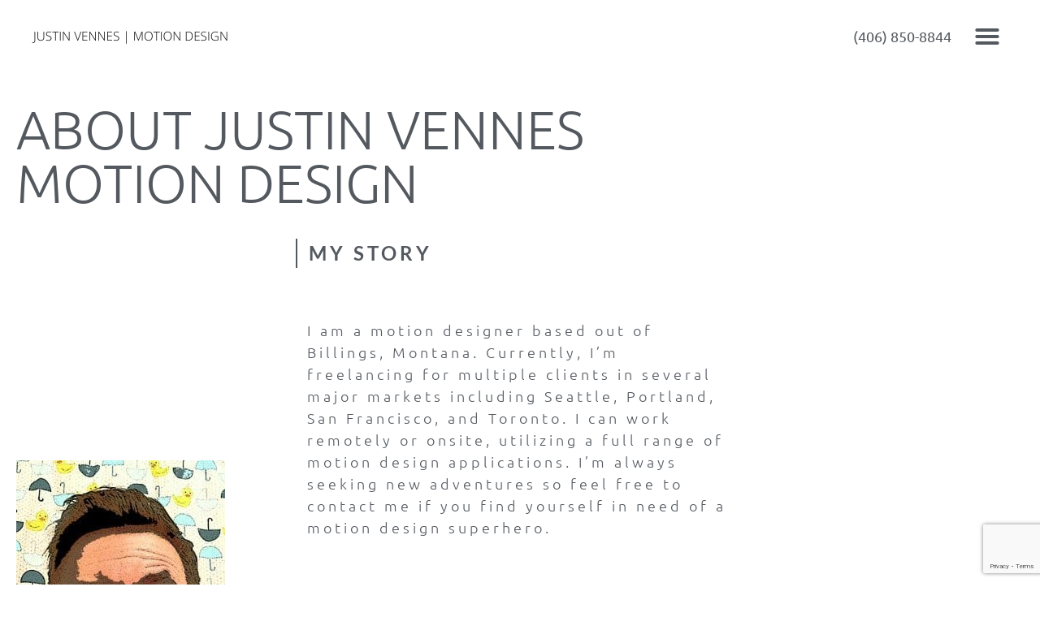

--- FILE ---
content_type: text/html; charset=utf-8
request_url: https://www.google.com/recaptcha/api2/anchor?ar=1&k=6LfSHigkAAAAADjqdkHKfhv-J6OvROGyx9xLN6qD&co=aHR0cHM6Ly9qdXN0aW52ZW5uZXMuY29tOjQ0Mw..&hl=en&type=v3&v=PoyoqOPhxBO7pBk68S4YbpHZ&size=invisible&badge=bottomright&sa=Form&anchor-ms=20000&execute-ms=30000&cb=oxcpzosm7oxt
body_size: 49018
content:
<!DOCTYPE HTML><html dir="ltr" lang="en"><head><meta http-equiv="Content-Type" content="text/html; charset=UTF-8">
<meta http-equiv="X-UA-Compatible" content="IE=edge">
<title>reCAPTCHA</title>
<style type="text/css">
/* cyrillic-ext */
@font-face {
  font-family: 'Roboto';
  font-style: normal;
  font-weight: 400;
  font-stretch: 100%;
  src: url(//fonts.gstatic.com/s/roboto/v48/KFO7CnqEu92Fr1ME7kSn66aGLdTylUAMa3GUBHMdazTgWw.woff2) format('woff2');
  unicode-range: U+0460-052F, U+1C80-1C8A, U+20B4, U+2DE0-2DFF, U+A640-A69F, U+FE2E-FE2F;
}
/* cyrillic */
@font-face {
  font-family: 'Roboto';
  font-style: normal;
  font-weight: 400;
  font-stretch: 100%;
  src: url(//fonts.gstatic.com/s/roboto/v48/KFO7CnqEu92Fr1ME7kSn66aGLdTylUAMa3iUBHMdazTgWw.woff2) format('woff2');
  unicode-range: U+0301, U+0400-045F, U+0490-0491, U+04B0-04B1, U+2116;
}
/* greek-ext */
@font-face {
  font-family: 'Roboto';
  font-style: normal;
  font-weight: 400;
  font-stretch: 100%;
  src: url(//fonts.gstatic.com/s/roboto/v48/KFO7CnqEu92Fr1ME7kSn66aGLdTylUAMa3CUBHMdazTgWw.woff2) format('woff2');
  unicode-range: U+1F00-1FFF;
}
/* greek */
@font-face {
  font-family: 'Roboto';
  font-style: normal;
  font-weight: 400;
  font-stretch: 100%;
  src: url(//fonts.gstatic.com/s/roboto/v48/KFO7CnqEu92Fr1ME7kSn66aGLdTylUAMa3-UBHMdazTgWw.woff2) format('woff2');
  unicode-range: U+0370-0377, U+037A-037F, U+0384-038A, U+038C, U+038E-03A1, U+03A3-03FF;
}
/* math */
@font-face {
  font-family: 'Roboto';
  font-style: normal;
  font-weight: 400;
  font-stretch: 100%;
  src: url(//fonts.gstatic.com/s/roboto/v48/KFO7CnqEu92Fr1ME7kSn66aGLdTylUAMawCUBHMdazTgWw.woff2) format('woff2');
  unicode-range: U+0302-0303, U+0305, U+0307-0308, U+0310, U+0312, U+0315, U+031A, U+0326-0327, U+032C, U+032F-0330, U+0332-0333, U+0338, U+033A, U+0346, U+034D, U+0391-03A1, U+03A3-03A9, U+03B1-03C9, U+03D1, U+03D5-03D6, U+03F0-03F1, U+03F4-03F5, U+2016-2017, U+2034-2038, U+203C, U+2040, U+2043, U+2047, U+2050, U+2057, U+205F, U+2070-2071, U+2074-208E, U+2090-209C, U+20D0-20DC, U+20E1, U+20E5-20EF, U+2100-2112, U+2114-2115, U+2117-2121, U+2123-214F, U+2190, U+2192, U+2194-21AE, U+21B0-21E5, U+21F1-21F2, U+21F4-2211, U+2213-2214, U+2216-22FF, U+2308-230B, U+2310, U+2319, U+231C-2321, U+2336-237A, U+237C, U+2395, U+239B-23B7, U+23D0, U+23DC-23E1, U+2474-2475, U+25AF, U+25B3, U+25B7, U+25BD, U+25C1, U+25CA, U+25CC, U+25FB, U+266D-266F, U+27C0-27FF, U+2900-2AFF, U+2B0E-2B11, U+2B30-2B4C, U+2BFE, U+3030, U+FF5B, U+FF5D, U+1D400-1D7FF, U+1EE00-1EEFF;
}
/* symbols */
@font-face {
  font-family: 'Roboto';
  font-style: normal;
  font-weight: 400;
  font-stretch: 100%;
  src: url(//fonts.gstatic.com/s/roboto/v48/KFO7CnqEu92Fr1ME7kSn66aGLdTylUAMaxKUBHMdazTgWw.woff2) format('woff2');
  unicode-range: U+0001-000C, U+000E-001F, U+007F-009F, U+20DD-20E0, U+20E2-20E4, U+2150-218F, U+2190, U+2192, U+2194-2199, U+21AF, U+21E6-21F0, U+21F3, U+2218-2219, U+2299, U+22C4-22C6, U+2300-243F, U+2440-244A, U+2460-24FF, U+25A0-27BF, U+2800-28FF, U+2921-2922, U+2981, U+29BF, U+29EB, U+2B00-2BFF, U+4DC0-4DFF, U+FFF9-FFFB, U+10140-1018E, U+10190-1019C, U+101A0, U+101D0-101FD, U+102E0-102FB, U+10E60-10E7E, U+1D2C0-1D2D3, U+1D2E0-1D37F, U+1F000-1F0FF, U+1F100-1F1AD, U+1F1E6-1F1FF, U+1F30D-1F30F, U+1F315, U+1F31C, U+1F31E, U+1F320-1F32C, U+1F336, U+1F378, U+1F37D, U+1F382, U+1F393-1F39F, U+1F3A7-1F3A8, U+1F3AC-1F3AF, U+1F3C2, U+1F3C4-1F3C6, U+1F3CA-1F3CE, U+1F3D4-1F3E0, U+1F3ED, U+1F3F1-1F3F3, U+1F3F5-1F3F7, U+1F408, U+1F415, U+1F41F, U+1F426, U+1F43F, U+1F441-1F442, U+1F444, U+1F446-1F449, U+1F44C-1F44E, U+1F453, U+1F46A, U+1F47D, U+1F4A3, U+1F4B0, U+1F4B3, U+1F4B9, U+1F4BB, U+1F4BF, U+1F4C8-1F4CB, U+1F4D6, U+1F4DA, U+1F4DF, U+1F4E3-1F4E6, U+1F4EA-1F4ED, U+1F4F7, U+1F4F9-1F4FB, U+1F4FD-1F4FE, U+1F503, U+1F507-1F50B, U+1F50D, U+1F512-1F513, U+1F53E-1F54A, U+1F54F-1F5FA, U+1F610, U+1F650-1F67F, U+1F687, U+1F68D, U+1F691, U+1F694, U+1F698, U+1F6AD, U+1F6B2, U+1F6B9-1F6BA, U+1F6BC, U+1F6C6-1F6CF, U+1F6D3-1F6D7, U+1F6E0-1F6EA, U+1F6F0-1F6F3, U+1F6F7-1F6FC, U+1F700-1F7FF, U+1F800-1F80B, U+1F810-1F847, U+1F850-1F859, U+1F860-1F887, U+1F890-1F8AD, U+1F8B0-1F8BB, U+1F8C0-1F8C1, U+1F900-1F90B, U+1F93B, U+1F946, U+1F984, U+1F996, U+1F9E9, U+1FA00-1FA6F, U+1FA70-1FA7C, U+1FA80-1FA89, U+1FA8F-1FAC6, U+1FACE-1FADC, U+1FADF-1FAE9, U+1FAF0-1FAF8, U+1FB00-1FBFF;
}
/* vietnamese */
@font-face {
  font-family: 'Roboto';
  font-style: normal;
  font-weight: 400;
  font-stretch: 100%;
  src: url(//fonts.gstatic.com/s/roboto/v48/KFO7CnqEu92Fr1ME7kSn66aGLdTylUAMa3OUBHMdazTgWw.woff2) format('woff2');
  unicode-range: U+0102-0103, U+0110-0111, U+0128-0129, U+0168-0169, U+01A0-01A1, U+01AF-01B0, U+0300-0301, U+0303-0304, U+0308-0309, U+0323, U+0329, U+1EA0-1EF9, U+20AB;
}
/* latin-ext */
@font-face {
  font-family: 'Roboto';
  font-style: normal;
  font-weight: 400;
  font-stretch: 100%;
  src: url(//fonts.gstatic.com/s/roboto/v48/KFO7CnqEu92Fr1ME7kSn66aGLdTylUAMa3KUBHMdazTgWw.woff2) format('woff2');
  unicode-range: U+0100-02BA, U+02BD-02C5, U+02C7-02CC, U+02CE-02D7, U+02DD-02FF, U+0304, U+0308, U+0329, U+1D00-1DBF, U+1E00-1E9F, U+1EF2-1EFF, U+2020, U+20A0-20AB, U+20AD-20C0, U+2113, U+2C60-2C7F, U+A720-A7FF;
}
/* latin */
@font-face {
  font-family: 'Roboto';
  font-style: normal;
  font-weight: 400;
  font-stretch: 100%;
  src: url(//fonts.gstatic.com/s/roboto/v48/KFO7CnqEu92Fr1ME7kSn66aGLdTylUAMa3yUBHMdazQ.woff2) format('woff2');
  unicode-range: U+0000-00FF, U+0131, U+0152-0153, U+02BB-02BC, U+02C6, U+02DA, U+02DC, U+0304, U+0308, U+0329, U+2000-206F, U+20AC, U+2122, U+2191, U+2193, U+2212, U+2215, U+FEFF, U+FFFD;
}
/* cyrillic-ext */
@font-face {
  font-family: 'Roboto';
  font-style: normal;
  font-weight: 500;
  font-stretch: 100%;
  src: url(//fonts.gstatic.com/s/roboto/v48/KFO7CnqEu92Fr1ME7kSn66aGLdTylUAMa3GUBHMdazTgWw.woff2) format('woff2');
  unicode-range: U+0460-052F, U+1C80-1C8A, U+20B4, U+2DE0-2DFF, U+A640-A69F, U+FE2E-FE2F;
}
/* cyrillic */
@font-face {
  font-family: 'Roboto';
  font-style: normal;
  font-weight: 500;
  font-stretch: 100%;
  src: url(//fonts.gstatic.com/s/roboto/v48/KFO7CnqEu92Fr1ME7kSn66aGLdTylUAMa3iUBHMdazTgWw.woff2) format('woff2');
  unicode-range: U+0301, U+0400-045F, U+0490-0491, U+04B0-04B1, U+2116;
}
/* greek-ext */
@font-face {
  font-family: 'Roboto';
  font-style: normal;
  font-weight: 500;
  font-stretch: 100%;
  src: url(//fonts.gstatic.com/s/roboto/v48/KFO7CnqEu92Fr1ME7kSn66aGLdTylUAMa3CUBHMdazTgWw.woff2) format('woff2');
  unicode-range: U+1F00-1FFF;
}
/* greek */
@font-face {
  font-family: 'Roboto';
  font-style: normal;
  font-weight: 500;
  font-stretch: 100%;
  src: url(//fonts.gstatic.com/s/roboto/v48/KFO7CnqEu92Fr1ME7kSn66aGLdTylUAMa3-UBHMdazTgWw.woff2) format('woff2');
  unicode-range: U+0370-0377, U+037A-037F, U+0384-038A, U+038C, U+038E-03A1, U+03A3-03FF;
}
/* math */
@font-face {
  font-family: 'Roboto';
  font-style: normal;
  font-weight: 500;
  font-stretch: 100%;
  src: url(//fonts.gstatic.com/s/roboto/v48/KFO7CnqEu92Fr1ME7kSn66aGLdTylUAMawCUBHMdazTgWw.woff2) format('woff2');
  unicode-range: U+0302-0303, U+0305, U+0307-0308, U+0310, U+0312, U+0315, U+031A, U+0326-0327, U+032C, U+032F-0330, U+0332-0333, U+0338, U+033A, U+0346, U+034D, U+0391-03A1, U+03A3-03A9, U+03B1-03C9, U+03D1, U+03D5-03D6, U+03F0-03F1, U+03F4-03F5, U+2016-2017, U+2034-2038, U+203C, U+2040, U+2043, U+2047, U+2050, U+2057, U+205F, U+2070-2071, U+2074-208E, U+2090-209C, U+20D0-20DC, U+20E1, U+20E5-20EF, U+2100-2112, U+2114-2115, U+2117-2121, U+2123-214F, U+2190, U+2192, U+2194-21AE, U+21B0-21E5, U+21F1-21F2, U+21F4-2211, U+2213-2214, U+2216-22FF, U+2308-230B, U+2310, U+2319, U+231C-2321, U+2336-237A, U+237C, U+2395, U+239B-23B7, U+23D0, U+23DC-23E1, U+2474-2475, U+25AF, U+25B3, U+25B7, U+25BD, U+25C1, U+25CA, U+25CC, U+25FB, U+266D-266F, U+27C0-27FF, U+2900-2AFF, U+2B0E-2B11, U+2B30-2B4C, U+2BFE, U+3030, U+FF5B, U+FF5D, U+1D400-1D7FF, U+1EE00-1EEFF;
}
/* symbols */
@font-face {
  font-family: 'Roboto';
  font-style: normal;
  font-weight: 500;
  font-stretch: 100%;
  src: url(//fonts.gstatic.com/s/roboto/v48/KFO7CnqEu92Fr1ME7kSn66aGLdTylUAMaxKUBHMdazTgWw.woff2) format('woff2');
  unicode-range: U+0001-000C, U+000E-001F, U+007F-009F, U+20DD-20E0, U+20E2-20E4, U+2150-218F, U+2190, U+2192, U+2194-2199, U+21AF, U+21E6-21F0, U+21F3, U+2218-2219, U+2299, U+22C4-22C6, U+2300-243F, U+2440-244A, U+2460-24FF, U+25A0-27BF, U+2800-28FF, U+2921-2922, U+2981, U+29BF, U+29EB, U+2B00-2BFF, U+4DC0-4DFF, U+FFF9-FFFB, U+10140-1018E, U+10190-1019C, U+101A0, U+101D0-101FD, U+102E0-102FB, U+10E60-10E7E, U+1D2C0-1D2D3, U+1D2E0-1D37F, U+1F000-1F0FF, U+1F100-1F1AD, U+1F1E6-1F1FF, U+1F30D-1F30F, U+1F315, U+1F31C, U+1F31E, U+1F320-1F32C, U+1F336, U+1F378, U+1F37D, U+1F382, U+1F393-1F39F, U+1F3A7-1F3A8, U+1F3AC-1F3AF, U+1F3C2, U+1F3C4-1F3C6, U+1F3CA-1F3CE, U+1F3D4-1F3E0, U+1F3ED, U+1F3F1-1F3F3, U+1F3F5-1F3F7, U+1F408, U+1F415, U+1F41F, U+1F426, U+1F43F, U+1F441-1F442, U+1F444, U+1F446-1F449, U+1F44C-1F44E, U+1F453, U+1F46A, U+1F47D, U+1F4A3, U+1F4B0, U+1F4B3, U+1F4B9, U+1F4BB, U+1F4BF, U+1F4C8-1F4CB, U+1F4D6, U+1F4DA, U+1F4DF, U+1F4E3-1F4E6, U+1F4EA-1F4ED, U+1F4F7, U+1F4F9-1F4FB, U+1F4FD-1F4FE, U+1F503, U+1F507-1F50B, U+1F50D, U+1F512-1F513, U+1F53E-1F54A, U+1F54F-1F5FA, U+1F610, U+1F650-1F67F, U+1F687, U+1F68D, U+1F691, U+1F694, U+1F698, U+1F6AD, U+1F6B2, U+1F6B9-1F6BA, U+1F6BC, U+1F6C6-1F6CF, U+1F6D3-1F6D7, U+1F6E0-1F6EA, U+1F6F0-1F6F3, U+1F6F7-1F6FC, U+1F700-1F7FF, U+1F800-1F80B, U+1F810-1F847, U+1F850-1F859, U+1F860-1F887, U+1F890-1F8AD, U+1F8B0-1F8BB, U+1F8C0-1F8C1, U+1F900-1F90B, U+1F93B, U+1F946, U+1F984, U+1F996, U+1F9E9, U+1FA00-1FA6F, U+1FA70-1FA7C, U+1FA80-1FA89, U+1FA8F-1FAC6, U+1FACE-1FADC, U+1FADF-1FAE9, U+1FAF0-1FAF8, U+1FB00-1FBFF;
}
/* vietnamese */
@font-face {
  font-family: 'Roboto';
  font-style: normal;
  font-weight: 500;
  font-stretch: 100%;
  src: url(//fonts.gstatic.com/s/roboto/v48/KFO7CnqEu92Fr1ME7kSn66aGLdTylUAMa3OUBHMdazTgWw.woff2) format('woff2');
  unicode-range: U+0102-0103, U+0110-0111, U+0128-0129, U+0168-0169, U+01A0-01A1, U+01AF-01B0, U+0300-0301, U+0303-0304, U+0308-0309, U+0323, U+0329, U+1EA0-1EF9, U+20AB;
}
/* latin-ext */
@font-face {
  font-family: 'Roboto';
  font-style: normal;
  font-weight: 500;
  font-stretch: 100%;
  src: url(//fonts.gstatic.com/s/roboto/v48/KFO7CnqEu92Fr1ME7kSn66aGLdTylUAMa3KUBHMdazTgWw.woff2) format('woff2');
  unicode-range: U+0100-02BA, U+02BD-02C5, U+02C7-02CC, U+02CE-02D7, U+02DD-02FF, U+0304, U+0308, U+0329, U+1D00-1DBF, U+1E00-1E9F, U+1EF2-1EFF, U+2020, U+20A0-20AB, U+20AD-20C0, U+2113, U+2C60-2C7F, U+A720-A7FF;
}
/* latin */
@font-face {
  font-family: 'Roboto';
  font-style: normal;
  font-weight: 500;
  font-stretch: 100%;
  src: url(//fonts.gstatic.com/s/roboto/v48/KFO7CnqEu92Fr1ME7kSn66aGLdTylUAMa3yUBHMdazQ.woff2) format('woff2');
  unicode-range: U+0000-00FF, U+0131, U+0152-0153, U+02BB-02BC, U+02C6, U+02DA, U+02DC, U+0304, U+0308, U+0329, U+2000-206F, U+20AC, U+2122, U+2191, U+2193, U+2212, U+2215, U+FEFF, U+FFFD;
}
/* cyrillic-ext */
@font-face {
  font-family: 'Roboto';
  font-style: normal;
  font-weight: 900;
  font-stretch: 100%;
  src: url(//fonts.gstatic.com/s/roboto/v48/KFO7CnqEu92Fr1ME7kSn66aGLdTylUAMa3GUBHMdazTgWw.woff2) format('woff2');
  unicode-range: U+0460-052F, U+1C80-1C8A, U+20B4, U+2DE0-2DFF, U+A640-A69F, U+FE2E-FE2F;
}
/* cyrillic */
@font-face {
  font-family: 'Roboto';
  font-style: normal;
  font-weight: 900;
  font-stretch: 100%;
  src: url(//fonts.gstatic.com/s/roboto/v48/KFO7CnqEu92Fr1ME7kSn66aGLdTylUAMa3iUBHMdazTgWw.woff2) format('woff2');
  unicode-range: U+0301, U+0400-045F, U+0490-0491, U+04B0-04B1, U+2116;
}
/* greek-ext */
@font-face {
  font-family: 'Roboto';
  font-style: normal;
  font-weight: 900;
  font-stretch: 100%;
  src: url(//fonts.gstatic.com/s/roboto/v48/KFO7CnqEu92Fr1ME7kSn66aGLdTylUAMa3CUBHMdazTgWw.woff2) format('woff2');
  unicode-range: U+1F00-1FFF;
}
/* greek */
@font-face {
  font-family: 'Roboto';
  font-style: normal;
  font-weight: 900;
  font-stretch: 100%;
  src: url(//fonts.gstatic.com/s/roboto/v48/KFO7CnqEu92Fr1ME7kSn66aGLdTylUAMa3-UBHMdazTgWw.woff2) format('woff2');
  unicode-range: U+0370-0377, U+037A-037F, U+0384-038A, U+038C, U+038E-03A1, U+03A3-03FF;
}
/* math */
@font-face {
  font-family: 'Roboto';
  font-style: normal;
  font-weight: 900;
  font-stretch: 100%;
  src: url(//fonts.gstatic.com/s/roboto/v48/KFO7CnqEu92Fr1ME7kSn66aGLdTylUAMawCUBHMdazTgWw.woff2) format('woff2');
  unicode-range: U+0302-0303, U+0305, U+0307-0308, U+0310, U+0312, U+0315, U+031A, U+0326-0327, U+032C, U+032F-0330, U+0332-0333, U+0338, U+033A, U+0346, U+034D, U+0391-03A1, U+03A3-03A9, U+03B1-03C9, U+03D1, U+03D5-03D6, U+03F0-03F1, U+03F4-03F5, U+2016-2017, U+2034-2038, U+203C, U+2040, U+2043, U+2047, U+2050, U+2057, U+205F, U+2070-2071, U+2074-208E, U+2090-209C, U+20D0-20DC, U+20E1, U+20E5-20EF, U+2100-2112, U+2114-2115, U+2117-2121, U+2123-214F, U+2190, U+2192, U+2194-21AE, U+21B0-21E5, U+21F1-21F2, U+21F4-2211, U+2213-2214, U+2216-22FF, U+2308-230B, U+2310, U+2319, U+231C-2321, U+2336-237A, U+237C, U+2395, U+239B-23B7, U+23D0, U+23DC-23E1, U+2474-2475, U+25AF, U+25B3, U+25B7, U+25BD, U+25C1, U+25CA, U+25CC, U+25FB, U+266D-266F, U+27C0-27FF, U+2900-2AFF, U+2B0E-2B11, U+2B30-2B4C, U+2BFE, U+3030, U+FF5B, U+FF5D, U+1D400-1D7FF, U+1EE00-1EEFF;
}
/* symbols */
@font-face {
  font-family: 'Roboto';
  font-style: normal;
  font-weight: 900;
  font-stretch: 100%;
  src: url(//fonts.gstatic.com/s/roboto/v48/KFO7CnqEu92Fr1ME7kSn66aGLdTylUAMaxKUBHMdazTgWw.woff2) format('woff2');
  unicode-range: U+0001-000C, U+000E-001F, U+007F-009F, U+20DD-20E0, U+20E2-20E4, U+2150-218F, U+2190, U+2192, U+2194-2199, U+21AF, U+21E6-21F0, U+21F3, U+2218-2219, U+2299, U+22C4-22C6, U+2300-243F, U+2440-244A, U+2460-24FF, U+25A0-27BF, U+2800-28FF, U+2921-2922, U+2981, U+29BF, U+29EB, U+2B00-2BFF, U+4DC0-4DFF, U+FFF9-FFFB, U+10140-1018E, U+10190-1019C, U+101A0, U+101D0-101FD, U+102E0-102FB, U+10E60-10E7E, U+1D2C0-1D2D3, U+1D2E0-1D37F, U+1F000-1F0FF, U+1F100-1F1AD, U+1F1E6-1F1FF, U+1F30D-1F30F, U+1F315, U+1F31C, U+1F31E, U+1F320-1F32C, U+1F336, U+1F378, U+1F37D, U+1F382, U+1F393-1F39F, U+1F3A7-1F3A8, U+1F3AC-1F3AF, U+1F3C2, U+1F3C4-1F3C6, U+1F3CA-1F3CE, U+1F3D4-1F3E0, U+1F3ED, U+1F3F1-1F3F3, U+1F3F5-1F3F7, U+1F408, U+1F415, U+1F41F, U+1F426, U+1F43F, U+1F441-1F442, U+1F444, U+1F446-1F449, U+1F44C-1F44E, U+1F453, U+1F46A, U+1F47D, U+1F4A3, U+1F4B0, U+1F4B3, U+1F4B9, U+1F4BB, U+1F4BF, U+1F4C8-1F4CB, U+1F4D6, U+1F4DA, U+1F4DF, U+1F4E3-1F4E6, U+1F4EA-1F4ED, U+1F4F7, U+1F4F9-1F4FB, U+1F4FD-1F4FE, U+1F503, U+1F507-1F50B, U+1F50D, U+1F512-1F513, U+1F53E-1F54A, U+1F54F-1F5FA, U+1F610, U+1F650-1F67F, U+1F687, U+1F68D, U+1F691, U+1F694, U+1F698, U+1F6AD, U+1F6B2, U+1F6B9-1F6BA, U+1F6BC, U+1F6C6-1F6CF, U+1F6D3-1F6D7, U+1F6E0-1F6EA, U+1F6F0-1F6F3, U+1F6F7-1F6FC, U+1F700-1F7FF, U+1F800-1F80B, U+1F810-1F847, U+1F850-1F859, U+1F860-1F887, U+1F890-1F8AD, U+1F8B0-1F8BB, U+1F8C0-1F8C1, U+1F900-1F90B, U+1F93B, U+1F946, U+1F984, U+1F996, U+1F9E9, U+1FA00-1FA6F, U+1FA70-1FA7C, U+1FA80-1FA89, U+1FA8F-1FAC6, U+1FACE-1FADC, U+1FADF-1FAE9, U+1FAF0-1FAF8, U+1FB00-1FBFF;
}
/* vietnamese */
@font-face {
  font-family: 'Roboto';
  font-style: normal;
  font-weight: 900;
  font-stretch: 100%;
  src: url(//fonts.gstatic.com/s/roboto/v48/KFO7CnqEu92Fr1ME7kSn66aGLdTylUAMa3OUBHMdazTgWw.woff2) format('woff2');
  unicode-range: U+0102-0103, U+0110-0111, U+0128-0129, U+0168-0169, U+01A0-01A1, U+01AF-01B0, U+0300-0301, U+0303-0304, U+0308-0309, U+0323, U+0329, U+1EA0-1EF9, U+20AB;
}
/* latin-ext */
@font-face {
  font-family: 'Roboto';
  font-style: normal;
  font-weight: 900;
  font-stretch: 100%;
  src: url(//fonts.gstatic.com/s/roboto/v48/KFO7CnqEu92Fr1ME7kSn66aGLdTylUAMa3KUBHMdazTgWw.woff2) format('woff2');
  unicode-range: U+0100-02BA, U+02BD-02C5, U+02C7-02CC, U+02CE-02D7, U+02DD-02FF, U+0304, U+0308, U+0329, U+1D00-1DBF, U+1E00-1E9F, U+1EF2-1EFF, U+2020, U+20A0-20AB, U+20AD-20C0, U+2113, U+2C60-2C7F, U+A720-A7FF;
}
/* latin */
@font-face {
  font-family: 'Roboto';
  font-style: normal;
  font-weight: 900;
  font-stretch: 100%;
  src: url(//fonts.gstatic.com/s/roboto/v48/KFO7CnqEu92Fr1ME7kSn66aGLdTylUAMa3yUBHMdazQ.woff2) format('woff2');
  unicode-range: U+0000-00FF, U+0131, U+0152-0153, U+02BB-02BC, U+02C6, U+02DA, U+02DC, U+0304, U+0308, U+0329, U+2000-206F, U+20AC, U+2122, U+2191, U+2193, U+2212, U+2215, U+FEFF, U+FFFD;
}

</style>
<link rel="stylesheet" type="text/css" href="https://www.gstatic.com/recaptcha/releases/PoyoqOPhxBO7pBk68S4YbpHZ/styles__ltr.css">
<script nonce="PZukASN9bHEazKAzd8pgYg" type="text/javascript">window['__recaptcha_api'] = 'https://www.google.com/recaptcha/api2/';</script>
<script type="text/javascript" src="https://www.gstatic.com/recaptcha/releases/PoyoqOPhxBO7pBk68S4YbpHZ/recaptcha__en.js" nonce="PZukASN9bHEazKAzd8pgYg">
      
    </script></head>
<body><div id="rc-anchor-alert" class="rc-anchor-alert"></div>
<input type="hidden" id="recaptcha-token" value="[base64]">
<script type="text/javascript" nonce="PZukASN9bHEazKAzd8pgYg">
      recaptcha.anchor.Main.init("[\x22ainput\x22,[\x22bgdata\x22,\x22\x22,\[base64]/[base64]/MjU1Ong/[base64]/[base64]/[base64]/[base64]/[base64]/[base64]/[base64]/[base64]/[base64]/[base64]/[base64]/[base64]/[base64]/[base64]/[base64]\\u003d\x22,\[base64]\x22,\x22w4cew71sw41tw4w4w5zDg8OOTcK9bsKzwozCo8O3wpR/[base64]/Dk3bDmMK2Bl3ClcOdw7jDs8Kaw5JXEVc+w75ZL8KTwpN9w6c/E8KGIA7Dm8Khw57Ds8OZwpXDnDp8w54sAMOew63Drw7Dq8OpHcOSw7tdw40Yw6lDwoJhb07DnHYVw5kjVcOEw55wA8KafMOLEiFbw5DDjzbCg13CulbDiWzCrVbDglAJQjjCjnDDhFFLQcOcwpoDwq9dwpgxwqlew4FtRcOoNDLDo05hB8K/w4k2cyhUwrJXEMKow4plw4TCn8O+wqt3HcOVwq8nL8Kdwq/Dk8KSw7bCpg57woDCpj08G8KJEsKFWcKqw61Swqwvw75vVFfCm8OWE33Cr8KoMF1Uw4bDkjw1QjTCiMOZw54dwroPKxR/U8OwwqjDmFHDusOcZsKFcsKGC8OISG7CrMOmw4/DqSIHw4bDv8KJwqPDtyxTwoPCscK/wrRow6Z7w63Djn0EK3nCvcOVSMOYw5ZDw5HDpx3Csl8Tw7huw47CohfDnCRDH8O4E3zDocKODy/DuxgyBsK/[base64]/CnMKzHi5WBlTDpUDCh8K1wpLDlykww5QEw5fDlw3DgMKew6nCs2Bkw6RUw58PTMKywrXDvCDDsGM6Xm1+wrHCkyrDgiXCpjdpwqHCqDjCrUsAw40/[base64]/Dkl9xQ8O0wrUPEEbCuMKnwpjCrMOCwpTCq2/CtMORw4LCtCLDnsK1wqvCqsKlw4VtPz1lE8OYwrJAwppRFcOoOCstQ8KHLVDDscKKMMK3w4rClA3CtxhldV1Rwo7DvAw5fHrCpMKWACDDncODw64qJV/CjxHDqMOSw4gzw7PDrcOxTyHDisOawqg8eMOQwoDDnsKPAjc7el/[base64]/Dj8KEDEVDJcKubTxuwpXCh8KHTVRVw5B5cHkMw6MgWBTCg8Knw6IuZMOjwoXCvMOwE1XChsK9w4nCsSXDvsOZwoALw4FMfnjDjcKWecOjXjTCsMKiNGPCmsOYwp13VhMTw6Q9JRd3eMO8wpx/woTCgMO5w7t2YCLCgWAIwo1Yw48Tw74Gw6IPw4rCosOqw7s1eMKMNSPDgsKww79Twr7DmjbDpMOHw704EyxPwonDtcKrw4YPIG1Tw5HCrXjCu8O/VsK9w7vCoX9mwpFGw5wewqfClMKaw5Fbc0zClB3DoyvCocOTX8OHwqVNw6vCusOJeSfCv3LDnmbCk3zDocO/XMOdL8KfQ1HDp8Krw7rCicOLYMKHw7rDuMOvWsKSGcOgecOMw4FWT8OABcOsw63CmcKdwpIcwoBpwocmw7cxw7zDrsKHw77CtsK4awsVEAJkf0pZwqUIw4/DpcOFw43CqHnCq8OLVD8TwoBrB20dw6l7ZGrDlBHCgS8WwpJSw4gmwrJcw740wozDuyJ+XMOTw6DDnTBJwpPCoVPDisKrR8Kyw73DnMKzwoDDtMO9w4PDkzrCsmZXw57Cl2l2O8Oaw60NwqDCmCDCocKEVcKqwqvDoMOFDsKEwqBVOh7DqsONFyB/[base64]/CscKjwr7CgUZ3SS8gwp1MworDu27CnF/DqygXwrHCuWTDjFfCiy/DgsOkw5ELw4pFJUTDqcKFwqwlw4QPEMKVw6LDh8KowpTCsitGwrPCiMKjOsOQwpTCjMOCw7Jdwo3DhMKuwrhBwpvCucOZwqB6wp/CmDFOw7HDicOSw6JRw4JWw60oB8K0YgDDqS3Dq8O2wqAxwrXDhcOPVXvCgsK0wpzCqG1LaMOZw752wp7CkMKKT8KyFyHCkwzCoiDDnzwjH8K1ay/[base64]/DhDMyFQQZwpHCjXjDr8KoUDjCvnwQw6HDrw7CvHIJw4tLw4DDh8O/wp9dwrrCoBTDmcOawqA8SjQwwrU1M8KQw6vDmmLDgFHDiULCksK9w6Brw5PChcOkwr7CsiZ0V8O3wpLCkcKswpIaHVjDhcOHwoQ/[base64]/w5dEHMOrwr0eAQLCk8O5wpRUCSvCnFhJw5jDjsO7w4vCj2jDjkHDpMKKwrQjw6klRxs9w7fCnT/CrsKrwr51w4fCv8OUGMOpwrMSwrF2wrzDiV3DsMOnFSvDoMO+w4/DncOMeMKiw7csw6kwK3xgOxVkQFDDg2ogwpUawrXCk8K+wprCs8OZCsOiwqkdYcK9ZMOlw6DCljMEZkDCoHTCgxzDtcKlw5vDosO8woxhw6ZXZl7DmB/[base64]/Cj8OtwoMCw67Co1TCkcOawo7DiHdJRcKOw73DkEFHw4ZdecO3w6RRWMKuCSNWw7QYV8OsERVYwqAWw6BewrJecCdUEwXDhcOMUhvCrj4jw7zDh8K5w63DtGjDnkzCq8KTw40sw6/DuEtTX8ORwq4MwoXCsBbDkEfDkcO8w6DDmh7Di8K9w4DDgWvDisOPwonCvMKywqXDu0MkcsO+w6QiwqbCosOkazbCtcOjW23DkwbDnAIqwrPDrR/DqlDDmsK4K2nCk8Kyw7Rzf8KyEz0xMVfDjXQywq53PBnCh2zDqsOswrJ2woEdwqJ/GMKAwqxJDcO6wrh/emVEw77CiMK+eMKTayMiwr5GXMKZwpJYIxpAw5vDmsOaw7oNU3vCpsKBGsODwr3Cs8KBw7bDuGTCtMO8MjXDtU/CqD7DnnlWBsK3w5/CiSDCu2U3GRTDljgRw5LCscOfEgUxw41ZwoJpwpnDoMOIwqoAwr0wwo7DucKrPMKuacK7PcKQwqHCo8KnwqIZW8O+bT5Mw4fDr8KqcUM6KVFneWZKw5bCqAoCMAtZTk/DuR7DuQ/DsV1PwqrCpxs4w47CqQfChMOdw5I0XCMYMMKCCUnCpMKywqUVShLCpTIAw6nDjsK/ccKrIibDuw8cw7c0wqMMAcOHLcO3w5/CssOIw4ZeMQUHQHTDjEfDuT3DhMK5w4MdE8O8wrXDtU5oJkHDuh3Do8Kiw57CoGw0w6rChMOqD8OfN1w1w6rCgD48wqBwbcOgwq/[base64]/w4lWZ8O4A3DCtsO6fMKVUsKmZwfCmcOdw4fCoMKZfgtZwpjDtHwrLCfDmE7Dqilcw43CuRLCpTACSWHCnn9swrPDosO8w7jCtTQSw7fCrcOpw7/CtTtOPMKtwqtrwqtHGcO6DCfCgsOeOcKYKFLClcKKwpgtwoAEJsKkwojCiwY1w6fDhMOjFQ/CijQ9w7FMw4vDosOxw5otwqPCgG4Zw6UHw4kIMGnChsO7VcONNMOpLsKGc8KpfEJ/[base64]/DkMKEwrx+ZE5Sw7JlN8KDwoNgfMOSwo3CqX1oSX4Qw6ofwpAKMUc3RcO4UMKPJjbDp8OhwpXCoWgMAcKZdFMMwrHDrsKrNsKHUsKbwp98woLDrR4CwosYcFnDgFgOw5kPNmXCr8Odaj5iQHfDrsKkbjrCgCfDhT97UCZJwq/[base64]/DnXjDjnxyeMOobMO+wqtLw4HDoALDisK6ScOFw61fSmhrwpczwpQcMcKdw7s/ZyQawqLDg1YKYMKfT3fDmEcowqhlZQvDhsOSX8OOw6jCk3Ihw5DCm8KQJjbDiQ9bw51GQcKtQ8OxAilvA8Opw7zDucOrLiJITw8zwqvDoirCqWTDmMOyTRcYG8KoJcOKwrh9AMOSw5HCkyzDjC/CiCvCiVlGwrprd1tLw6PCrMKWRx3DvcO1w57Cvm1qwoQow5DDnQDCoMKOLsK6wq3Dn8Kaw4XCn2TDr8O6wrFzH0/DkMKbw4DDkTJfw7JaJx/[base64]/CgjXDmMOewojDhWrDmMKPPsOWw67Ch3PCl8O2woHCk0PCpwBQwohiwqgVO07CnMO+w6XDosOAY8OHEgXClMOVexhuw5kcYizDjSbCn01OCcOoUwfDiUDCkcOXwqPCvsKEKjU9wrzCrMKAw4Y3wr0AwqzCu0vCoMKmw5Y/w4NGw49rwoVaZcOoSmDDhcKhwrfDgsKcKcKmwqTDr2kvLMOobFPDpn5kBcKMKMOhw4tZUGkIwoo3worDjMOZQWDDqsKlOMO6IMKcw5rChiRIWMKuwpZVP3LCjBPDvCrDlMOfwo4JWTvCm8O9wrrCrzMSZ8Oywq/CjcKdHTbClsOUwrwBR3Z/w59Lw7bDl8OabsODw7jDg8O0w61Hw7gYwqMWw6jCmsKhYcO6MUPCq8O2GWg/ES3CjTZGMHrCqsKoFcO/[base64]/wocCJsOdWcKtAsKfTMOgHnPDkQxew55wwqXDlX9Swr/CtMKqwrzDk0gWUsO2woQrTBx0w6dpw48LI8K5Z8OVw5zDngNqHcKSUj3DlRoFwrBvXV3DpsKNw4Emw7TCicKXJHExwoRkKzN7wrl9FMOgwpEzK8KOwovCqFtewqbDrsOnw5UUflhdIcKaZ25mw4ZeN8KEw5HDoMKLw44SwrHDmG5twqVSwrB/VjkEE8OZDkvDgy3Ch8OIw5lTw4RQw5NDXi57BMKVGh/CtMKJZMOrO214RBPDtlpbwpvDrVJfGsKlw5FiwpZhw6gewqt4VWhjL8O7Z8Kjw6x9wr5bw5bDl8K/DMK5wo9AbjRSS8OFwolhFTQUQTIXwpjDj8O4K8KSFsKaIAjCkgrCg8OsO8OWKV13w5nDnMOQY8KjwoIZCcOAAW7CjcKawoLDkWnCoRZmw6/ClcObw5UPSWhDKsK+LQ3CkjXClnkPwpHDgcOHw6/DvArDlxZfKDdiasKpwrcPMMOBwr5fwrl1FcKAwpTDhMOfw5w7w5PCvSRWLjvCkcOiw6RxasK5wr7DsMK7w7DClSoUw5FWRBh4SXAAwp1vwrlvw4d7CcKqF8ODw4/Do0R0KsOxwpjDncOxBgJkwpjCtnjDlGfDi0DCp8KfcyV5G8O1F8O0w6xLwqHCn3LDk8K8w6zClcOQw5cud0FsSsOiRg3CksOnLwljw5k4wrPCu8Odw6TDpMO8wp/CjyZzw7TCssK7w4xxwoXDgUJUwobDocKhw54Mw4gYD8KKNcOww4PDsE17RWpZwpPDj8K1woLCqUDDulfDnDHCt2bCng3DgEwAwoENWBrCrMKHw5/Dl8Kdwpt4QCDCkMKUw7TDpEZMesKDw4LCvR5FwrxpWXMtwoF5A2vDilg8w7oWHGN9woXCk2MywqplLsKxbkbDrH3Cm8Ojw5LDl8KBV8KCwpU8w6DCncK+wp9DAMKuwpDChcKnG8KXXT/[base64]/CsMKIw4HCnzY5w55hwqYOwpnDuUHDjk91R34FHMK1wqIHbcOLw57Ds2XDp8Oqw7JpUsK7dSjCucK5GxEyTyInwqRiwrluUETDhcOGaU3DucKIMQUDwo9uVsOXw7TDkg7Cv3nCrx3Ds8Kgwo/CncOPbcKgEz7Dk1RSw55oasO+w7sMw6wNVcOJBxrDtcKSbMKbwqPDq8KDX0w2KMOiwrPDmGIvwpHCgWfDn8O0I8OdFAvDgxvDvjnCscOhKU/DuwApwohiAkUJNsObw6ZiPsKZw7jCo23CuC7Dq8KFwq7CpTNvw4TCvCdDZsKCwoHDkhPDnjttw4/DjEQDwrLDgsKKPMOcMcKgw4nCjU9aSirDpXB+wrR0ZBzCnxA1wrPCo8KKWU8Ywqh+wrJewoUaw6cxKsOgf8OKwq4kwpUNXnDDp3M/fsOpwoHCmAt4wrIawprDlMO5I8KlIMO8BU4uwrI0woLCqcOuZMK/CmN0AMOgTCfCpW/Dp2fDpMKAc8Obw45wNsKLw6HCgXVDwoXCpMK+NcKowpjCsVbDgUZow70Cw5gswpVdwpsmw75+ZMK8acKTw5vDrMK6EMOvJGLDtgUVAcKww7TDk8Kiw5sod8OTBMOjwqjDvsOhemhAwrTClFnDhsKCE8Opwo3DuR/CsTVsNsOIOxl7GsOsw4RPw746wozCjsOoLAh2w6bCmiHDg8K9aRtRw7rCt2PCtMOdwr7DrQLChhodF0HDmHcTDMK3woTCli/DrsO4MArCrxFnJ0txe8KuWlPCisOQwrhTwqwaw41pAsKZwpvDqMOPwqfDtXHCjUU4EcOgO8OLICXCu8OOQwQSb8K3f3xWJRzDo8O/wpLDk1zDvsKMwrUKw5JIwrY/[base64]/CvcKoUcOCQcKUwrDDvMKjGU7DoDPDmiUAwrDDusOQQDrCtzRYOnzDvxFyw7IGSsK6HznDl0LDj8KIXjksMQHDiSMew4kMYXgkwpRjwp8TQWvDpcOQwp3CmSsiRsKvF8KmScOze2oXMcKPKMKSwpgIwpnCqCNmHT3DryATBsKPK31QLSQkAHE/NUnCv1XDmXvDnxsGwrtWwrB0RsO2AWoobsKfwq3ClMO7w73CmFZVwq0wbMK/c8OCZV/CqnZDwqNyIETDjirCpcOyw4TCqlxZTxzDrWtLUMOUw617ISg7TEl/FWhNPSrCmivDkcOxER3Dv1HDsTTDt13DoCvDshLCmRjDpcO3MsOCEWfDpMOkfBZQHhQBcjnDgz46d1YIcsKCw63CvMKSZsKTP8OrGsKjJC0BXVlDw6bCocO2Fhtsw4HDhXvCoMOww5PDk3DCpgY5w69BwqgLCMKhwoTDsywpwoDDlk/DgcKzEsOlw5stNMKdSDRNGcKnw7hAwpDDnRzDhMOAw43Dv8ODwqsHw4/CgVXDvsKfOMKlw5DCrcOrwrrCrXHCgFN6eXHDqXYYw6glwqLCvD/CjMKsworDuTsAasKkw5rDlsKIPcO4wqUqw7DDtMOLw7vDvMOiwrPCtMOiAhlhbTsDw61BKcO+asK6QRIYfAFUwozDn8Ocw6FlwpXDuCpTwrYZwqHCnQzCtAEmwqHDtgDCpsKAWyobXwTCv8K/UMOVwrZ/VMKYwqzCvyTCl8K1XsKZHyLCkRIFwojCogTCnSMLTsKRwqjDqwzCtsOte8KldWoTbsOpw74LXiLCnT3DtXVrIcOPE8O9wo/DgSLDrcOiXTzDsA3Cv2c9dcKvwrXCgxrCqQ3ClhDDv37Dj3zClyJ0HRXCj8K9JcOZwp7ChMOGYzodwrTDusOOwqs9ei4VFMKuwrpkJcOZw5Jvw5bCjsO6Hjwrwp3CuQEiw53DnlVpw4lUw4ZRNC7CrcOHw6jDtsKAeR/DuWvDoMKZZsO6w5toBlzCkG7CvmoFDsKmwrR0WsOWBgDCugHDkjd/[base64]/CtMKWwq/CoMOdWcOcwrMIeMKmw6oBwpjCiD5LwpFmw6vDqTfDrT9yHsOKCMOpQiZsw5I9aMKaTMK6XCxOImDDiDjDjnHCvR/Di8OhaMOlw43DpQ1ZwoIjQcKALgnCoMOFw6dfZU5Dw5cxw71oNsOcwrAQCk/DmSk5woJ2w7Q7SVFpw6bDlMO/UnLCuwLCvsKnUcKEP8OREzNjTsKFw43CgsKRwolkZ8Ktw7FDIgkaYAPDvcKRwo5Pw6syLsKaw7AVTWVEIz/DizxdwqvCkMKww7PChV9fw54iSDvCjsKnB3pyw7HCjsKZSgBhK2XDk8Oow5MvwrrDpMKxV3MbwpYZYcOhc8OnRgzDp3cXw4gFwq3Dr8OkOcOcTz05w5/ClU0yw5TDncO8wq/CgGYKYhDCl8KTw7NgKFxJO8KpOlBrw4pfw5k4e33DoMO9K8OVwo1fw44Dwp4Vw5YXwpIIw4/Ck1jClUMOJ8OLQTcyacOQCcOwEgXCk2oeNUBaNQwmB8Kswphhw5AbwpTDg8O/IMK8f8OZw6zCvMOtRGLDtcKHw4DDqg4hwq41w4TCscK+b8KmJMOEaztYwoBGbsOKOFsiwrTDhDzDtVdpwq15bAPDlMKFGWp9RjPChsOOwoUHMMKOwpXCpMOvw4TDqzMvWUXCsMKjwqDDgXIKwqHDhMONwrEHwqTDnsK/wpXDvMKIe20Sw7jCkALDs1QTwrTCjMKGwrEtMMK7w6dUC8KswoYuFMKHwpXChcKiK8O6NsKIw6fCu0TDvcK7w5c1e8O/[base64]/DjXUHEzTCnMKLCMKaOlPDusOdSsO9WcK7TljDjDzCrMOhYUooZMOba8K0wp/DikzDhEEmwrLDj8O5fcOGw6rCnUXDscOgw6bDs8KkGMKtwqPDswYWw6FSdsOww6zDgyZ/UC3DiB99w7rCgcK7Z8O4w5PDhMKgFcKGw7lXdMOPbsKmEcOrElQSwrxLwpZQwqF8wpjDvGpgwrphTnnDgHw5woXDhsOoSARbR193QzTDpsKjwqjDghRew5ESKUxtMHZcwpkDWU0LPE0SLw/CtCsHw5nDpzLDo8Kbw67Cp2BLAE80wqDCgmbDtcOpw5sew6dDw5PCjMOXw4Z8CxrCmcOjwqQdwrZRw7/CvcK0w4zDqW9pUWNpw7oFSGknfHDDgMK4wr8rQGEZVXENwpvDiHbDlWrDugrChibCtcOqYTcLw67DpwNbw7nCqcOqURfDgcO2K8OswqZQGcKCw4h4axjDgCvCjmfCkX4EwpFFw6d4RMKVwr1MwpZ5dkZow6PCqWrDhHEcw4pfVg/DgcKfQCQiwqMMSMKJfMO4wpjCqsKxPWM/woAfw7x7EsOpw4puLcKBw4oMYsKDwpQabMOUwoN4IMKWUcKEIcKJO8OCf8O/[base64]/wpPClmTDtW3DjlNASWIsCsKQTMOXW8Onw70twqwGMxPDn1Eww7FXJV/DiMOPwrFqSsO4wqI3YmlIwrERw7YrScOwTRjDgCsQX8OIIiwnc8OkwpgKw5rDnMOwfgLDoirDtDzCvsOtPSrCjsOKw6XCpHfCscOjwoTDgR5Xw4TCjcO7EBduwpIxw6snLQjDuxh/IMOBwpBOwrrDkSxbwqZ1ecOzTsKLw6jCn8KMw6TCmWojwrYPwpjCjsO2wq/[base64]/Di8Kow5jCo1kmI8Oiw6vCgC4tw79xwrnDjUsRw503cA9dX8Oew4p6w7A4w701NlVzw5wzwpZgU30uD8Oyw6vDlkpdw59meRsOcFvCuMKwwql+dsOTD8OXLcOZAsKWwq/DlDIDw6fDgsKlOMK9wrJ+KMO9DCp8FBBTwqRMw6FSFMOrOFPDmAwSCMO2wpDDl8KBw4AdHRjDs8KoUEBnK8K+wrbCksKxw4XDjMOow5vDo8Kbw5nDgVNjQ8KcwrsMJg0lw6PDlADDjcOTw5/[base64]/wot1ahDCkXnDk8OYeMOSIsOuZAEhwpTDpFVUw6bCoiTCiMO7Y8OeVRnCssOXwojDqsKsw6JSw7zCssKRw6LCr3ZJw6tUGUTCkMKPw6zCn8ODcytZZBJDwot6e8Knwq8fJ8Otw63CssO6wqzDpcOww4NRw5/[base64]/VDXCqMKfw7MWGcKMeMO1ZQdpw49XwrPDhQbCrsKGw7jDr8KYw5/DtQAfwrLCsU41wprDtMKmScKNwpTCn8OMZVLDgcKoYsKXKMKtw7x/G8OsSATDicKsBXjDo8OnwrLDvsOyNMK+w4rDq07Ch8OJcMKBwrkhIQ3DncOoGMOGwqg/wq92w607MMKFTUlYw4RowroaI8Ohw4bDi2IsRMOcfCtvwrnDp8Olwpk/[base64]/[base64]/CiRXDvXAfwrBhYsOow5taUsOsKcKFWcKjwpAQe27DscKnwpNQYcOew59nwrHCsExqw4LDoipNTn1ZUgnCj8Kjw45+wqfDssOxw5F/w5rDnFkjw4IsU8KteMOraMKMworCocOYCwHDlVQXwpIBw7oWwoEGw6ZeO8Okw7rCiSA1A8OsGz/DrMKONWbDrEZoYBDDsSzCh13DsMKQw59fwqtSFQLDtSQewq/CjsKHw7k1aMKsUy3DsifChcOdw6AYbsOlw6NtRMOAwpjCocKyw4XDlcKvwqVww5MzQ8ONwplSwo3CpDcbGcOPwrTDiBBWwq3DmsODCFEZw5BUw67DosKqwrNPfMKPwrAfw7nDpMOMC8ODO8Ohw4tOBibCiMKrw5c9f0jDh1HCj3pNwp/CjxU0wrXCl8K0PsKqACA9wrnDocKoBELDocK7EX7DgVHDohzDtCUPB8O9Q8OBacOYw4hGw5IRwrrDh8KWwq7Coy3CjsOuwqAfw6HDh0LDgG9hOxkAGibDm8Kpw50BG8OZwqdTw6onwoUea8KDw5/DgcOidi8oK8OKwpsCwo/DlnsfKcOjGjzCh8O9b8OxTMO6w5USw6tEAsKCH8KcEsOFw4fDtcKuw4vCmMOPKSzCrsOxwpU7w4LCkXlTwrdYwoPDpE9fwqrDun89w4bCrsKVCSV5OsKVw7YzLl/DigrDr8KbwpBgwrXCgkPCscKIw7AEJCUvwodYw7/[base64]/[base64]/KsOvw4PDh8OUw7J3Ij40wrRSJsKvCRvCn8OCwpURw7jDqsODPcK8DMORYcO4EMKVw5/CoMOjwo7DgXDCqMOBRcKUwqE4D1nDhSzCt8Olw4LCpcKPw7zCi0bCl8KtwpILTMOgPMK/[base64]/[base64]/DosOUw5dGQU0TwpjCqcK0w6xvTcOYecKZwoRYYsKzwrBow6PCpcOMTsOOw7rDgsKWIFvDvCPDlcKNwrvCs8KSTXNWLcOKdsOqwq8CwqgWC08UNzRUwpzDl1XDv8KJVArDlXvCnFY+bFvDpwg5W8KBRMO9Pn/CkX/CpsKjwqlZwpUOIjjCvcK1w5Y/OX3CqibCrWg9FMOww4TCnzZDw7nCi8OgakJzw6fCs8OiV3HCgG0Fw611WcKpeMK/w6LDlgTDscKGw6DCi8KHwrxoTsOUw43CvR8pwprCkMOzVwHCpToNAgrClFbDlcO4w5VtdSPDl1LDscOfwrQ7woTDnl7Dsjklwr/CvzvCkcOMDgE/[base64]/w7DCj8KRW8KXwo4gJQg+wqfCisKYXDIjJsOGUcOCPWrCucO0wploMMKjHnQuw4LCosK2ZcOGw4fClWnCoF0OZh4lcnbDs8KYwpfCnmoyRsOJMcO+w6/[base64]/LMORw5UtOm3CpmFhLxXDocOgMR7DvUjCgyxiwpdLSwHDq1wHw4rDlDJxwo/CsMOVwofCuj7DkcOSw6tYwofDh8OewpI8w4sTwqnDmRXCqcOFFGMuecKlOQwdBMO0wp/DjMOUw47CnsKFw43Cn8KDD2DDucONwoLDusO0GnQsw4R+BwhHM8OgM8OEd8KOwo9Mw7dPSggDw6vDrwxywowOwrbCqD5Fw4jChcOBwp7DuysYKn90fgPDiMO/JiY1wr5Qa8OYw4gaXsOpL8K6w6DCpznDn8OCwrjCsjhNw5nDrA/Ct8OmV8KSw5jDlyVJw58+F8KZwpEXBXHCrRZBZcOnw4jDk8O0wonDtSdswoFnBTHDjCfCj0fDucOmYwMWw57DnMO9w6/DvcKdw4/CjsO2GgHCosKXw7zCrVMjwoDCpl/Du8OtfcKmwpzCjcKTej/[base64]/CnMOiwodtwqnDosOnwpfCkMOKw5zCs8O0wo3Ch8K5D8OOQ8KbwpHCi19fwq3CgxFuJcOLBFlgCMOLw4FUwrd3w4jDo8OCLER9wpIJacOZwoJqw7vCtVnCgH/Cq1wbwrfCnHdZw4VXcWPDqE/Cv8OTZ8OGXRJxesK3R8O7MQnDihPCocKvWi/DtsKBwozDuD9NfMOxccKpw4w+ZcKQw5fChRQXw67CmcOcGBPCqRPCn8Kvw7HDlwzDpksjW8K2HiXCiVzCucOQwp8qUsKbcTFkXcOhw4/DgCLDtcK+OcOHwrjDt8Kpw5g+TGvDtmHDkhECwrBlwrbCk8Kmw43Ci8Otw7TDiDYtccKwQBcyUETCvEl4wprDoU3Cl03CmcO1wottw5taE8KbdMOnRcKow6hBZDXDksOuw6kPRMOiex/Cq8K6wobCosOrEzLCsD1EQMO+w7vChXPCpHLCoCvCksOeBcO4w4QlFcKablMpb8OswqjDrMKGwqQ1Zn/Dv8Kxw6vCrUbCkgbDhlRhGsOPSsOFwpbCmMOjwrbDjQDDjMK1RMKiKWXDtcKFwopZSXHDnwHDs8KcRA56w654w7x/w6Flw4LCnMOQXMOHw63DnMOzdTQVwronw6M5NMONG195wpZwwp/CtsOKOiwENcKJwp3CpsOewqLCrjI9C8OUI8OcVwkfC27CjklFw6jDq8OLwpHCusKww7TCg8Kcw6Y9wrzDhjQKw74kF0cUTMKpw7fChwfCijDDshwlw6vDlcKOVm3CiB9IS3/Ct0nCum4AwqZvw5rDo8ORw4LDtAzDo8Klw7DDsMOSw4FQEMK4DcKlTRdbbnc9R8K+w6hbwpB6wrcPw6wtw6Rsw7Mww4DCisOSBydwwrREWCvDicKyGMKKw7zCkcK9OMOkED/DnT7Ci8OldgXCgcKKwrrCt8OxeMOvbsKqN8KEaUfDqMKmG0w9wqVTbsOvw7InwqzDicKnDE1jwoIwYsKlRMK7TD7CkDXCv8KnKcOEDcOUWMKjEU9Aw4F1wo16w68GesOXwq3DqnPDkMOSwoDCisKsw5/DiMKKwrDCusOuw5TDpxNzdURJbMO/[base64]/[base64]/DnFXDkUIBPC9pe8K0woQydcOsw5rDugQ1OcOIwpPCg8Ksd8O3KcOMwoZiR8OSGRoWWcOrwr/CpcKSwrR5w7UVQVjClw3DjcKow6LDg8ORLC97UEIjT1DDpWPCiSvDniBJwonChE3DpyjDmsK2woUfwoIQHTweJsO1w5vDsTk2w5LCih5IwpvCvW07woY7woQuwqozw7jCocKaAsO3wp1HO11hw5HDik3CocKpRipBwo3CnwoSNcK6CT4VGw0YEMOQwr/DosKOIsKZwpvDhRTCnwLConcIw5HCtX/DgBrDp8OycVc+wqfDix7DkAXCqsKNEgI7e8Oow6l5ckjCj8KEw6/[base64]/CkgPCgcOYwrc+w7B1w5nCimFkwqN8wrXCsiHCiMKTw4vDusOwb8O2w6dJBhhswpbCv8Oew7kVw4zCssKdPSLDp1/DtXLDm8O9MsOCwpVbw75Yw6Nqw4cjwpglw6jCosKES8OWwqvCncKkecK8bcK1EcKJVsOJw4bCiC8Sw6Qzw4QCwqTDt2DDh2nDhRXDmkfDtRvCmBY6YV8TwpXDvjTDhsKRHjsxFx/Ds8KEHSXCrxXDiRLCncK/wpfDrsKdAEPDl1UKwoAnw7Rlw7V5woRrf8KTAmtdLHTCusKOw4d3woEsI8KNwohGw77CqFfCosK2e8Kvw53CmcKuG8KPwrzChMO+ZsKIQMK4w57DvcO7wr0/woQfwp3Doy48worCvVfDi8K/wrkLw6rCrMOIDkHDpsOCSgvDpVDDuMKqLCfCncOmw5bDsEcvwpt/w6dDPcKqCXVGbjMSw4dWwpXDjSgxYsOOFMKMVcO1wr/CucOZHQnChcO0UsKbGcKswrQew6tow67Ch8O6w6sMwpvDhMKRwr4NwqfCt2nDojAcwqsFwo5Gw5nDiypHdcKGw7TDtMONZ1YPYMK7w7tmwoLCsXo5wp/Dk8OvwqTDh8KvwqvCjcKOO8O8wopEwoE9woNawq3Cjy8ew4zCslnDqGDDvUhMc8Ofw45Yw7wMVMOywr3DsMKAXRHCkicIX1rCscOHGsK7woPDsTLCmngIVcK4w6hvw55+MQwXw6HDiMKcQ8OHT8KVwoJYw6rDoWHCk8O9FRTCpl/CmcKhw54yJCLDkhYcwr8Bw7IobkPDqsOww59hN1bCs8KhShjDsUIVwp3Dmj3CqhHCuhQgwrjDlBTDpwIjIGhmw7LDiD3DnMKxdA9ORsOWBFTChcK/w7DDpBzCtcKvGUtuw7VUwr97ViTChnDDisOXw4gFw7PCsj3DtSpAwoXDsylCGmYRwp4nwr/Cs8Ozw5N1woRxZcKCKWQAIFFWM1jCpsKPw4cRwpMzw4LDm8OpLsKOWsK4O0jDvkXDqcOjYSM/Pk9Sw7Z6OHvDiMKqfMKywonCowvCg8K1wpbDjsKMw4zDmCDCnMO3ClLDmMKIwqPDrcKww5fDoMO0PhLCoVfDkcOGw6nDj8OQecK+w7XDmX0aADMYZMOoUQlSDsO3FcORIkt5wrbCqsO9PcOUaRk1wrrDkhA+w4czFcOvwr3CpHJyw4IlC8Oyw5PCvcKfwo/[base64]/CvDglwqsfw7XDkQ9hwqPCtzskwqTDtSVbAsORw7JUw7zDk1jCsGo9wprCpcOEw57CmsKqw7p3B1F8R1LCnSZSWsKrRCHDjcKzZXRTS8Orwo8nIx8wT8Kjw4jDnhjDnMOXFcO/fsOSYsKZw4xDOhc4dTVocw50wrzCs0s0LB5Sw6Qwwocww6jDrhdwZitIDkXCl8Kew6NYXxpHK8OQwpTCujnCs8OQUXHDqxFzPxlbwo/CjgsGwosWQ0HCjcKkwrjCikvDnSXDpwJew4nDiMKdwockw5pSPkLCq8Kbwq7Ds8Oif8OuOMO3wrhMw5gSeyjDtsKnwqrDlSgURSvCq8OcV8O3w6MOwqzDun4DD8KJJcKzRGXCuGA6EX/DgFvDhMOtwrsAN8KRVsKYwpx9N8KPfMO7w4PCk2jDkMKpw5ItfsONbi8sAsODw73Cn8ODwozCgHt4wrplw5fCo2cfOhx/w5bDmADDuEpXSBcFEjlxw7/[base64]/CiT3DhEUQw57Cn14JFnMQw7xsDcKuAcK9w5LDgT3CqTDDqMKxRsKxBB1hTx1Uw5DDgcKfw4rChWtCASjDtQEAIsO9c09tXUTDgXjDo30uwqAjw5cpasKPw6Vgw6kBw65ofsOrDmk/B1LCuU7Cmmw4ViElfy3DpMKvw7QEw4/[base64]/[base64]/CgWvCv8K0WX9ebRJeXiTCksOnZcOgw79UTcKgw4QdRFnCuCPDsFXCkWDCosOnfxfDvMKZLsKAw7k8ZMKuOBXCj8KLL38YVMK4MA9uw4g3fcKeewnDm8O1wrbCgEdqVsKXXhQmwrs0w7DCisO4CcKmRsO3w61bwo/DlcKAw6XDvWYIAcOuw7h5wr/DqUQtw4LDmx/CgsK1wpgmwrPDuxDDlxlNw59cYsKGw5zCrVPDv8KKwrrDrcOZw58fJcO7wosjO8KrV8KPYsOWwrnDqwBPw4N0eGQFCGQ5YHfDv8K8LSDDjsO1ZMOPw57DnQfDssKbdREAPcO9HD0fVsKbAg/Du1xaL8KEw7vCjcKZCk3DkjTDtsO5woDCo8KnIsKcw4DCgVzCp8Kfw6c7woQuCVPDom4zwpNnwrcaLmZSwonCn8KMKcOhRVLDu04rwo3Ct8OPw4fDqmZHw6nDpMKZd8K4ST5BQQjDuWgkWcKMwr/Dl0IYNEZYdRvCk1bDnAUPwrY+E0bDuBLDv3dWKsOtwqLChlHDmcKdY0pMw4trX3tYw7vDr8ONwr04w4ZbwqBkwo7DokgbcgjDkW4bb8OOKsKlwp/CvSTCozfDuD0xDsO1wpAzUmDCp8OCwrDDmiPCucOTwpTDjhx+EHrDnxLDgcKywqJ0w5TCt0huwq/DvXYnw4jDtnwwMcKpH8KrPcK9wplbw6vCoMO5LCXDrC3CiG3CiFLDuR/[base64]/UsOhFcKLW8OtMMKrwrw8J27Dq0LDucK9w7rDosK0c8O6w6PDlcKrwqNgMcK0ccO6w7Vww6dUw4xuw7Vlw4nDkcKqw5fDuVshGsOqFMO5w5ptwrLCvcO6w7A4XQRPwrPCu04sIFnCoEsjTcK1w4c/w4zCgRxlw7zDkS/DvMKPwo3DpcOIwo7Cp8KPwrAXRMK9D3zCrsKXM8KmYsK7wr0YwpHDs3A/w7TDtnRow6PCkHN6ZwXDl1DCjcKQwqzDscOFw5BAFCRfw6/[base64]/Cs0TDnMK/[base64]/DgiXCrsOjJ8KiG8O+wpHCiMKbLx8RwpXCjcK9NsKxJCnDmV7Ct8Oww5gvLjDDiyXCpsKvw4DDsUV8S8O3w4Ffw6ERwplQYgJmfzIQwpjCqTxOAsOWwqVPw587wobClsKew7/[base64]/Cq8OKIWzDvcK0ScKnR8OgwovCmCxKBsKPwoXDlcKlHcOBwqErw7nDiiUIw6RETcKswpHDj8OpQsKBGXzCh046TxBQXg/CoRLCpsKJQ2lAworDtkFawprDjcKww63CuMOoDFPCvznDpw3DvUZXPMOFCRgmwrLCvsOtIcO/EU4gSMKPw7k5woTDp8OzccKyWWTDhA/Cg8KoNcOqIcKNw4UMw5DCrDIYaMK4w4AzwoVBwqZcwoVSw5JVwp/DvMKwVVTDjV1iaQ7Ck13CsgcrVwYjwo4xw4bDtcOHw6IKX8OvLlUmY8OQHsOoWMKGwqpnwpNbZcOVAkkrwpvDisO0wqXDpWtMeSfDiARxfMOaW2nCoQTDq0TCt8Ovc8Oow5rDnsOec8KxKGbCpsO0wpJDw4IudcOTwo/DrhHCncKHQFJbwqQcw67CmRzDrQ7CgR05w6RyIxnCj8OzwprDkcONfMOMwonDpXnDrGcqQSHCoQgyaEV9w4LCrsOUMsOlwq8pw5/CuVTClsOyDULChMOowo/CrUcxw7NmwqzCo2bDkcOPwqwiwqUtCFzDuCnCl8Kpw5o/w4HCgMKqwqDCksKdJC0QwqPDqyJCNW/CqcKTEsO7PcKqw6dRR8K9eMKAwqILBEN/HDJxwoHDs3fCgnobUcOkaWHDqMK+KlbCpsKcHMOGw7ZUMmnClQxVXgLDoExCwodSwp/[base64]/DnGQrwq7CvsK9wrrCocOgwr7DmxTCg2/CklzDpBHDt8KjV8K2woUuwoNHdm51wqjCgFhvw6gmGGs/w4drCMOWClHCikERwo4pZ8KPOsKswqIZw7rDq8O3ZsOYBMOyJCAVw5/[base64]/DpV52w5kZWMOlw53DhMOSRwkyw5fCl8OWasOUUW4/wrFAX8OswrAjOcKDM8OMwr4+w6jCgGQEL8KXI8K/KG/DvMOTRcOrw67Cqi1PMWxPCWcoDC9vw6bDmwtURMOvw6PDuMOmw43DjMOWRcOEwqvCsMOqw5LDlSRjJsKmeVvDg8OJwolTw5HDtsK3Y8KfQRvCgBfCgEUww4HCjcK9wqN4cWV5HsOhEA/Ch8OwwrjDkEJFQcKVdnPDlF9/[base64]/DpHbDiCPDicOiwogywqHClMOpAl5yM8Odw77DgC/[base64]/HwbDuVnCmMKXPsKOW8Obw7PDjMKlWSN8bFLCtw0LOsObWsKFQXEhY0sRwoVywqfDlsKZYzkqNMKbwqvDpMOfKcOiwrvDjcKNG1/DrUZgw4MVAUhkwptbw5TDmsKOFsKVQz4FS8KbwrUaf0BqW2zCkcKYw44WwpHDqwbDgQ05S3k6wqhMwqnDoMOcwro0w4/Cnz/CqcOfBsOJw7TDnMKtUEjDsTnDjMK3woIFaFBEw6AEw7pow67CknvDuhkpJsOWLSFSwpjCgjDCg8K3NMKmCsOUK8K9w5XDlsKmw75jMTxxw47DjcOxw6nDk8Kuw4YFSsKresOHw5xpwoXDp1/CscODw4LCgHzDg1NhNTjDvcKTwpQnw4/[base64]/IT7DoA/Cs8Oew4jCpsK8Ng1vw6VOwpN3A1tPO8OZMMKNwq3Cn8OJMGvDisKQw6gCwps/w7lVwoTCrMK8YcOLw4/Dim/DhErCssKxP8K5LjUUw43DusK+wpTCqCRIw7jCgMKZwrI0CcOFGsOoPsOxUQlQa8OHw4PCp3kJTMOnCFAaXyLCjUbDkcOtNyhrw7PDgSNYwploPh7DviNqwpHDpAHCqXRkZUERw4/[base64]/DplvDrUHCkCTCtBrDhcOPbcO7wozChsORwoPDo8Oxw77CgkwJJsO2SSzDqCoLwoXDr0VVwqZqMXXDo0rCtF/Cj8O4VsORI8OVWMOESxtgAWtqwo18E8K4w67CpWc1w7QCw5XDgcKZSsKaw75xw5vDhh/CvhMaISzDpGfCkgsaw5l+wrF5an/[base64]/Cl2/CshYMw4x1wpjCrMOfEUw/w7Rla8KtworCr8KFw5PCrsOyw7bDtcObMcOvwqsUwpvCsVbDr8KDbMOwfcK/UwzDt1pWw6c4Z8OfwrPDhElYw6E6H8K8EzbDssOpw5xjwrDCnnQ6w47Dp20hwprCtx9Vwokgw75/JmvCisOhIMOpw4Uxwq3CtcKkw4zCiHbDmMKIacKcw7bDvMKYXcObwo3CrHDDgMO1EVfDqm0mYcOxwrbDv8KgITBHw7hNwqV2RWMbeMKSwrnCvcOZw6/CkG/Di8KGw590OmvCh8KzZMKRw5/ClScRwpPClsO+woN1KcOjwodHWMObOzvChcOdIgjDo2rClwrDsAjDiMOcw7Ehw6jCt1VuCjR/[base64]/[base64]/VFfDvcK8w5bCqmpbwo3Dt8OKLE9LwrHCtiwlw6/CmhEnwqLCqcKWMsOCw5NUwo90fcOPB0rDtMK6EcOhbHbDvnhRIk15HHLDm0pHNXbCs8OwEX1iw4NvwoNWMX8oQcOYwpbCphDCvcOvfUPCp8KGMihLwrNKw6NZVMKPMMOdwpFFw5jCrsK4w5NZwq5JwrAwAw/DrGnCvsKOJElSw6HCoC/[base64]/E8OfwpLCu0LCrShNwrLDoGVZJA\\u003d\\u003d\x22],null,[\x22conf\x22,null,\x226LfSHigkAAAAADjqdkHKfhv-J6OvROGyx9xLN6qD\x22,0,null,null,null,0,[21,125,63,73,95,87,41,43,42,83,102,105,109,121],[1017145,913],0,null,null,null,null,0,null,0,null,700,1,null,0,\[base64]/76lBhnEnQkZnOKMAhmv8xEZ\x22,0,0,null,null,1,null,0,1,null,null,null,0],\x22https://justinvennes.com:443\x22,null,[3,1,1],null,null,null,1,3600,[\x22https://www.google.com/intl/en/policies/privacy/\x22,\x22https://www.google.com/intl/en/policies/terms/\x22],\x22HjfCK7wrrSnoA9flK7DDhK0OMLh+NYof23o5aUIAYNo\\u003d\x22,1,0,null,1,1769201625548,0,0,[146,202,2,30],null,[87,160,52,24,157],\x22RC-uCW6uXvZ4GdA7w\x22,null,null,null,null,null,\x220dAFcWeA7cLfePJaLN9HV8zzFgV6OE-sh5PNT5oYWrG_AaPeN40xkLmbSWrmTua0dovRDpiA-M5Ho7-I0nBaUceOiE6Q-uG_Libw\x22,1769284425663]");
    </script></body></html>

--- FILE ---
content_type: text/css
request_url: https://justinvennes.com/wp-content/uploads/elementor/css/post-448.css?ver=1769011627
body_size: 3929
content:
.elementor-kit-448{--e-global-color-primary:#6EC1E4;--e-global-color-secondary:#54595F;--e-global-color-text:#7A7A7A;--e-global-color-accent:#61CE70;--e-global-color-1842bf1e:#4054B2;--e-global-color-32e38154:#23A455;--e-global-color-147f656c:#000;--e-global-color-1e299e85:#FFF;--e-global-typography-primary-font-family:"Roboto";--e-global-typography-primary-font-weight:600;--e-global-typography-secondary-font-family:"Roboto Slab";--e-global-typography-secondary-font-weight:400;--e-global-typography-text-font-family:"Roboto";--e-global-typography-text-font-weight:400;--e-global-typography-accent-font-family:"Roboto";--e-global-typography-accent-font-weight:500;background-color:#FFFFFF;color:#7A7A7A;font-family:"Open Sans", Sans-serif;font-size:14px;}.elementor-kit-448 button,.elementor-kit-448 input[type="button"],.elementor-kit-448 input[type="submit"],.elementor-kit-448 .elementor-button{background-color:#3A6084;font-family:"Poppins", Sans-serif;font-size:14px;text-transform:uppercase;letter-spacing:4px;color:#FFFFFF;border-style:solid;border-width:1px 1px 1px 1px;border-color:#3A6084;border-radius:0px 0px 0px 0px;padding:20px 40px 20px 40px;}.elementor-kit-448 button:hover,.elementor-kit-448 button:focus,.elementor-kit-448 input[type="button"]:hover,.elementor-kit-448 input[type="button"]:focus,.elementor-kit-448 input[type="submit"]:hover,.elementor-kit-448 input[type="submit"]:focus,.elementor-kit-448 .elementor-button:hover,.elementor-kit-448 .elementor-button:focus{background-color:#FFFFFF;color:#000000;border-style:solid;border-width:1px 1px 1px 1px;border-color:#000000;}.elementor-kit-448 p{margin-block-end:1.8em;}.elementor-kit-448 a{color:#E7A375;font-family:"Poppins", Sans-serif;font-size:16px;font-weight:normal;}.elementor-kit-448 h1{color:#3A6084;font-family:"Rozha One", Sans-serif;font-size:48px;font-weight:normal;text-transform:capitalize;}.elementor-kit-448 h2{color:#3A6084;font-family:"Rozha One", Sans-serif;font-size:36px;font-weight:normal;text-transform:capitalize;}.elementor-kit-448 h3{color:#3A6084;font-family:"Rozha One", Sans-serif;font-size:24px;font-weight:normal;text-transform:capitalize;}.elementor-kit-448 h4{color:#3A6084;font-family:"Rozha One", Sans-serif;font-size:18px;font-weight:normal;text-transform:capitalize;}.elementor-kit-448 h5{color:#3A6084;font-family:"Rozha One", Sans-serif;font-size:17px;font-weight:normal;text-transform:capitalize;}.elementor-kit-448 h6{color:#3A6084;font-family:"Rozha One", Sans-serif;font-size:16px;font-weight:normal;text-transform:capitalize;}.elementor-kit-448 label{color:#101010;font-family:"Poppins", Sans-serif;font-size:14px;font-weight:bold;text-transform:uppercase;}.elementor-kit-448 input:not([type="button"]):not([type="submit"]),.elementor-kit-448 textarea,.elementor-kit-448 .elementor-field-textual{font-family:"Poppins", Sans-serif;font-size:14px;text-transform:capitalize;color:#FFFFFF;background-color:#101010;border-radius:0px 0px 0px 0px;padding:15px 15px 15px 15px;}.elementor-kit-448 input:focus:not([type="button"]):not([type="submit"]),.elementor-kit-448 textarea:focus,.elementor-kit-448 .elementor-field-textual:focus{color:#FFFFFF;background-color:#3A6084;}.elementor-section.elementor-section-boxed > .elementor-container{max-width:1140px;}.e-con{--container-max-width:1140px;}.elementor-widget:not(:last-child){margin-block-end:20px;}.elementor-element{--widgets-spacing:20px 20px;--widgets-spacing-row:20px;--widgets-spacing-column:20px;}{}h1.entry-title{display:var(--page-title-display);}@media(max-width:1024px){.elementor-kit-448 h1{font-size:36px;}.elementor-kit-448 h2{font-size:30px;}.elementor-kit-448 h3{font-size:24px;}.elementor-kit-448 h4{font-size:18px;}.elementor-kit-448 h5{font-size:16px;}.elementor-kit-448 h6{font-size:15px;}.elementor-section.elementor-section-boxed > .elementor-container{max-width:1024px;}.e-con{--container-max-width:1024px;}}@media(max-width:767px){.elementor-section.elementor-section-boxed > .elementor-container{max-width:767px;}.e-con{--container-max-width:767px;}}

--- FILE ---
content_type: text/css
request_url: https://justinvennes.com/wp-content/uploads/elementor/css/post-684.css?ver=1769011883
body_size: 14338
content:
.elementor-684 .elementor-element.elementor-element-3c8955f6:not(.elementor-motion-effects-element-type-background), .elementor-684 .elementor-element.elementor-element-3c8955f6 > .elementor-motion-effects-container > .elementor-motion-effects-layer{background-color:#FFFFFF;}.elementor-684 .elementor-element.elementor-element-3c8955f6 > .elementor-background-overlay{background-color:#1896fe;opacity:0;transition:background 0.3s, border-radius 0.3s, opacity 0.3s;}.elementor-684 .elementor-element.elementor-element-3c8955f6 > .elementor-container{min-height:75vh;}.elementor-684 .elementor-element.elementor-element-3c8955f6{transition:background 0.3s, border 0.3s, border-radius 0.3s, box-shadow 0.3s;margin-top:0%;margin-bottom:0%;padding:0px 0px 0px 0px;}.elementor-bc-flex-widget .elementor-684 .elementor-element.elementor-element-8e4f32c.elementor-column .elementor-widget-wrap{align-items:center;}.elementor-684 .elementor-element.elementor-element-8e4f32c.elementor-column.elementor-element[data-element_type="column"] > .elementor-widget-wrap.elementor-element-populated{align-content:center;align-items:center;}.elementor-684 .elementor-element.elementor-element-8e4f32c > .elementor-element-populated{margin:0px 0px 0px 0px;--e-column-margin-right:0px;--e-column-margin-left:0px;}.elementor-684 .elementor-element.elementor-element-156d392b > .elementor-container{max-width:900px;}.elementor-684 .elementor-element.elementor-element-688d2232 > .elementor-widget-container{padding:16px 0px 16px 0px;}.elementor-684 .elementor-element.elementor-element-688d2232{text-align:start;}.elementor-684 .elementor-element.elementor-element-688d2232 .elementor-heading-title{font-family:"Ubuntu", Sans-serif;font-size:66px;font-weight:100;text-transform:uppercase;color:#54595F;}.elementor-684 .elementor-element.elementor-element-ca31c30 > .elementor-container{max-width:900px;}.elementor-bc-flex-widget .elementor-684 .elementor-element.elementor-element-07ed046.elementor-column .elementor-widget-wrap{align-items:space-evenly;}.elementor-684 .elementor-element.elementor-element-07ed046.elementor-column.elementor-element[data-element_type="column"] > .elementor-widget-wrap.elementor-element-populated{align-content:space-evenly;align-items:space-evenly;}.elementor-684 .elementor-element.elementor-element-ecfbdb2{text-align:start;}.elementor-684 .elementor-element.elementor-element-d5550eb > .elementor-widget-container{margin:0px 0px 30px 0px;padding:0em 0em 0em 1em;border-style:solid;border-width:0px 0px 0px 2px;border-color:#54595F;}.elementor-684 .elementor-element.elementor-element-d5550eb{text-align:start;}.elementor-684 .elementor-element.elementor-element-d5550eb .elementor-heading-title{font-family:"Lato", Sans-serif;font-size:24px;font-weight:700;text-transform:uppercase;line-height:1.5em;letter-spacing:4px;color:#54595F;}.elementor-684 .elementor-element.elementor-element-6471286 > .elementor-widget-container{margin:0px 0px 30px 0px;padding:0em 0em 0em 1em;border-style:solid;border-width:0px 0px 0px 0px;border-color:#ffffff;}.elementor-684 .elementor-element.elementor-element-6471286{text-align:start;}.elementor-684 .elementor-element.elementor-element-6471286 .elementor-heading-title{font-family:"Ubuntu", Sans-serif;font-size:18px;font-weight:300;line-height:1.5em;letter-spacing:4px;color:#54595F;}.elementor-684 .elementor-element.elementor-element-0a6530b > .elementor-widget-container{margin:0px 0px 30px 0px;padding:0em 0em 0em 1em;border-style:solid;border-width:0px 0px 0px 0px;border-color:#ffffff;}.elementor-684 .elementor-element.elementor-element-0a6530b{text-align:start;}.elementor-684 .elementor-element.elementor-element-0a6530b .elementor-heading-title{font-family:"Ubuntu", Sans-serif;font-size:18px;font-weight:300;line-height:1.5em;letter-spacing:4px;color:#54595F;}.elementor-684 .elementor-element.elementor-element-df399b2 > .elementor-widget-container{margin:0px 0px 30px 0px;padding:0em 0em 0em 1em;border-style:solid;border-width:0px 0px 0px 0px;border-color:#ffffff;}.elementor-684 .elementor-element.elementor-element-df399b2{text-align:start;}.elementor-684 .elementor-element.elementor-element-df399b2 .elementor-heading-title{font-family:"Ubuntu", Sans-serif;font-size:18px;font-weight:300;line-height:1.5em;letter-spacing:4px;color:#54595F;}.elementor-684 .elementor-element.elementor-element-ac7c831:not(.elementor-motion-effects-element-type-background), .elementor-684 .elementor-element.elementor-element-ac7c831 > .elementor-motion-effects-container > .elementor-motion-effects-layer{background-color:#FFFFFF;}.elementor-684 .elementor-element.elementor-element-ac7c831 > .elementor-background-overlay{background-color:#1896fe;opacity:0;transition:background 0.3s, border-radius 0.3s, opacity 0.3s;}.elementor-684 .elementor-element.elementor-element-ac7c831 > .elementor-container{max-width:700px;min-height:74vh;}.elementor-684 .elementor-element.elementor-element-ac7c831{transition:background 0.3s, border 0.3s, border-radius 0.3s, box-shadow 0.3s;margin-top:0%;margin-bottom:0%;padding:0px 0px 0px 0px;}.elementor-bc-flex-widget .elementor-684 .elementor-element.elementor-element-6c9693c.elementor-column .elementor-widget-wrap{align-items:center;}.elementor-684 .elementor-element.elementor-element-6c9693c.elementor-column.elementor-element[data-element_type="column"] > .elementor-widget-wrap.elementor-element-populated{align-content:center;align-items:center;}.elementor-684 .elementor-element.elementor-element-6c9693c > .elementor-element-populated{margin:0px 0px 0px 0px;--e-column-margin-right:0px;--e-column-margin-left:0px;}.elementor-684 .elementor-element.elementor-element-2fa1aab > .elementor-widget-container{padding:16px 0px 16px 0px;}.elementor-684 .elementor-element.elementor-element-2fa1aab{text-align:center;}.elementor-684 .elementor-element.elementor-element-2fa1aab .elementor-heading-title{font-family:"Ubuntu", Sans-serif;font-size:88px;font-weight:200;text-transform:uppercase;color:#54595F;}.elementor-684 .elementor-element.elementor-element-71716e8 .elementor-field-group{padding-right:calc( 10px/2 );padding-left:calc( 10px/2 );margin-bottom:20px;}.elementor-684 .elementor-element.elementor-element-71716e8 .elementor-form-fields-wrapper{margin-left:calc( -10px/2 );margin-right:calc( -10px/2 );margin-bottom:-20px;}.elementor-684 .elementor-element.elementor-element-71716e8 .elementor-field-group.recaptcha_v3-bottomleft, .elementor-684 .elementor-element.elementor-element-71716e8 .elementor-field-group.recaptcha_v3-bottomright{margin-bottom:0;}body.rtl .elementor-684 .elementor-element.elementor-element-71716e8 .elementor-labels-inline .elementor-field-group > label{padding-left:6px;}body:not(.rtl) .elementor-684 .elementor-element.elementor-element-71716e8 .elementor-labels-inline .elementor-field-group > label{padding-right:6px;}body .elementor-684 .elementor-element.elementor-element-71716e8 .elementor-labels-above .elementor-field-group > label{padding-bottom:6px;}.elementor-684 .elementor-element.elementor-element-71716e8 .elementor-field-group > label, .elementor-684 .elementor-element.elementor-element-71716e8 .elementor-field-subgroup label{color:#54595F;}.elementor-684 .elementor-element.elementor-element-71716e8 .elementor-field-group > label{font-size:11px;font-weight:600;text-transform:uppercase;letter-spacing:1px;}.elementor-684 .elementor-element.elementor-element-71716e8 .elementor-field-type-html{padding-bottom:0px;}.elementor-684 .elementor-element.elementor-element-71716e8 .elementor-field-group .elementor-field{color:#000000;}.elementor-684 .elementor-element.elementor-element-71716e8 .elementor-field-group:not(.elementor-field-type-upload) .elementor-field:not(.elementor-select-wrapper){background-color:rgba(255,255,255,0.88);border-color:#e2e2e2;border-width:0px 0px 0px 0px;border-radius:2px 2px 2px 2px;}.elementor-684 .elementor-element.elementor-element-71716e8 .elementor-field-group .elementor-select-wrapper select{background-color:rgba(255,255,255,0.88);border-color:#e2e2e2;border-width:0px 0px 0px 0px;border-radius:2px 2px 2px 2px;}.elementor-684 .elementor-element.elementor-element-71716e8 .elementor-field-group .elementor-select-wrapper::before{color:#e2e2e2;}.elementor-684 .elementor-element.elementor-element-71716e8 .elementor-button{font-family:"Lato", Sans-serif;font-size:14px;font-weight:600;text-transform:uppercase;letter-spacing:1px;border-style:solid;border-width:2px 2px 2px 2px;}.elementor-684 .elementor-element.elementor-element-71716e8 .e-form__buttons__wrapper__button-next{background-color:#54595F;color:#ffffff;border-color:#54595F;}.elementor-684 .elementor-element.elementor-element-71716e8 .elementor-button[type="submit"]{background-color:#54595F;color:#ffffff;border-color:#54595F;}.elementor-684 .elementor-element.elementor-element-71716e8 .elementor-button[type="submit"] svg *{fill:#ffffff;}.elementor-684 .elementor-element.elementor-element-71716e8 .e-form__buttons__wrapper__button-previous{color:#ffffff;}.elementor-684 .elementor-element.elementor-element-71716e8 .e-form__buttons__wrapper__button-next:hover{background-color:rgba(255,255,255,0.12);color:#ffffff;border-color:#ffffff;}.elementor-684 .elementor-element.elementor-element-71716e8 .elementor-button[type="submit"]:hover{background-color:rgba(255,255,255,0.12);color:#ffffff;border-color:#ffffff;}.elementor-684 .elementor-element.elementor-element-71716e8 .elementor-button[type="submit"]:hover svg *{fill:#ffffff;}.elementor-684 .elementor-element.elementor-element-71716e8 .e-form__buttons__wrapper__button-previous:hover{color:#ffffff;}.elementor-684 .elementor-element.elementor-element-71716e8{--e-form-steps-indicators-spacing:20px;--e-form-steps-indicator-padding:30px;--e-form-steps-indicator-inactive-secondary-color:#ffffff;--e-form-steps-indicator-active-secondary-color:#ffffff;--e-form-steps-indicator-completed-secondary-color:#ffffff;--e-form-steps-divider-width:1px;--e-form-steps-divider-gap:10px;}.elementor-684 .elementor-element.elementor-element-ceb8412{padding:0px 0px 0px 0px;}.elementor-684 .elementor-element.elementor-element-89f8148 > .elementor-widget-container{margin:0px 0px 30px 0px;}.elementor-684 .elementor-element.elementor-element-89f8148{text-align:start;}.elementor-684 .elementor-element.elementor-element-89f8148 .elementor-heading-title{font-family:"Lato", Sans-serif;font-size:16px;font-weight:700;text-transform:uppercase;letter-spacing:4px;color:#54595F;}.elementor-684 .elementor-element.elementor-element-e8a5ffa{--grid-template-columns:repeat(0, auto);--icon-size:20px;--grid-column-gap:14px;--grid-row-gap:0px;}.elementor-684 .elementor-element.elementor-element-e8a5ffa .elementor-widget-container{text-align:left;}.elementor-684 .elementor-element.elementor-element-e8a5ffa > .elementor-widget-container{padding:0px 0px 0px 18px;border-style:solid;border-width:0px 0px 0px 2px;border-color:#54595F;}.elementor-684 .elementor-element.elementor-element-e8a5ffa .elementor-social-icon{background-color:#54595F;--icon-padding:0.5em;}.elementor-684 .elementor-element.elementor-element-e8a5ffa .elementor-social-icon i{color:#FFFFFF;}.elementor-684 .elementor-element.elementor-element-e8a5ffa .elementor-social-icon svg{fill:#FFFFFF;}.elementor-684 .elementor-element.elementor-element-e8a5ffa .elementor-icon{border-radius:100px 100px 100px 100px;}.elementor-684 .elementor-element.elementor-element-e8a5ffa .elementor-social-icon:hover{background-color:#637381;}.elementor-684 .elementor-element.elementor-element-e8a5ffa .elementor-social-icon:hover i{color:#ffffff;}.elementor-684 .elementor-element.elementor-element-e8a5ffa .elementor-social-icon:hover svg{fill:#ffffff;}.elementor-684 .elementor-element.elementor-element-d5cb9a6 > .elementor-widget-container{margin:0px 0px 30px 0px;}.elementor-684 .elementor-element.elementor-element-d5cb9a6{text-align:start;}.elementor-684 .elementor-element.elementor-element-d5cb9a6 .elementor-heading-title{font-family:"Lato", Sans-serif;font-size:16px;font-weight:700;text-transform:uppercase;letter-spacing:4px;color:#54595F;}.elementor-684 .elementor-element.elementor-element-dd4095a > .elementor-widget-container{margin:0px 0px 30px 0px;padding:0em 0em 0em 1em;border-style:solid;border-width:0px 0px 0px 2px;border-color:#54595F;}.elementor-684 .elementor-element.elementor-element-dd4095a{text-align:start;}.elementor-684 .elementor-element.elementor-element-dd4095a .elementor-heading-title{font-family:"Lato", Sans-serif;font-size:24px;font-weight:700;text-transform:uppercase;line-height:1.5em;letter-spacing:4px;color:#54595F;}:root{--page-title-display:none;}@media(min-width:768px){.elementor-684 .elementor-element.elementor-element-07ed046{width:38.246%;}.elementor-684 .elementor-element.elementor-element-7cb6316{width:61.754%;}}@media(max-width:1024px){.elementor-684 .elementor-element.elementor-element-3c8955f6{margin-top:-19%;margin-bottom:0%;padding:60px 20px 60px 20px;}.elementor-684 .elementor-element.elementor-element-688d2232 .elementor-heading-title{font-size:55px;}.elementor-684 .elementor-element.elementor-element-ac7c831{margin-top:-19%;margin-bottom:0%;padding:60px 20px 60px 20px;}}@media(max-width:767px){.elementor-684 .elementor-element.elementor-element-3c8955f6{margin-top:0%;margin-bottom:0%;padding:0px 20px 0px 20px;}.elementor-684 .elementor-element.elementor-element-156d392b{margin-top:0%;margin-bottom:0%;padding:0px 0px 0px 0px;}.elementor-684 .elementor-element.elementor-element-688d2232 .elementor-heading-title{font-size:55px;}.elementor-684 .elementor-element.elementor-element-6471286 .elementor-heading-title{font-size:1.2em;}.elementor-684 .elementor-element.elementor-element-0a6530b .elementor-heading-title{font-size:1.2em;}.elementor-684 .elementor-element.elementor-element-df399b2 .elementor-heading-title{font-size:1.2em;}.elementor-684 .elementor-element.elementor-element-ac7c831{margin-top:-45%;margin-bottom:0%;padding:80px 20px 0px 20px;}.elementor-684 .elementor-element.elementor-element-6a715b5{margin-top:0%;margin-bottom:0%;padding:91px 0px 0px 0px;}.elementor-684 .elementor-element.elementor-element-2fa1aab .elementor-heading-title{font-size:44px;}.elementor-684 .elementor-element.elementor-element-e8a5ffa{--icon-size:13px;--grid-column-gap:5px;}}@media(max-width:1024px) and (min-width:768px){.elementor-684 .elementor-element.elementor-element-8e4f32c{width:100%;}.elementor-684 .elementor-element.elementor-element-6c9693c{width:100%;}}

--- FILE ---
content_type: text/css
request_url: https://justinvennes.com/wp-content/uploads/elementor/css/post-381.css?ver=1769011627
body_size: 7393
content:
.elementor-381 .elementor-element.elementor-element-4fbcbf8 > .elementor-container > .elementor-column > .elementor-widget-wrap{align-content:center;align-items:center;}.elementor-381 .elementor-element.elementor-element-4fbcbf8:not(.elementor-motion-effects-element-type-background), .elementor-381 .elementor-element.elementor-element-4fbcbf8 > .elementor-motion-effects-container > .elementor-motion-effects-layer{background-color:#FFFFFF;}.elementor-381 .elementor-element.elementor-element-4fbcbf8 > .elementor-container{min-height:90px;}.elementor-381 .elementor-element.elementor-element-4fbcbf8{transition:background 0.3s, border 0.3s, border-radius 0.3s, box-shadow 0.3s;margin-top:0%;margin-bottom:0%;padding:0px 0px 0px 0px;z-index:100;}.elementor-381 .elementor-element.elementor-element-4fbcbf8 > .elementor-background-overlay{transition:background 0.3s, border-radius 0.3s, opacity 0.3s;}.elementor-381 .elementor-element.elementor-element-e922eee > .elementor-widget-container{padding:0px 0px 0px 36px;}.elementor-381 .elementor-element.elementor-element-e922eee{text-align:start;}.elementor-bc-flex-widget .elementor-381 .elementor-element.elementor-element-9685794.elementor-column .elementor-widget-wrap{align-items:center;}.elementor-381 .elementor-element.elementor-element-9685794.elementor-column.elementor-element[data-element_type="column"] > .elementor-widget-wrap.elementor-element-populated{align-content:center;align-items:center;}.elementor-381 .elementor-element.elementor-element-0d50e4f{text-align:end;}.elementor-381 .elementor-element.elementor-element-0d50e4f .elementor-heading-title{font-family:"Ubuntu", Sans-serif;font-size:1.3em;font-weight:400;color:#54595F;}.elementor-bc-flex-widget .elementor-381 .elementor-element.elementor-element-a9c1a00.elementor-column .elementor-widget-wrap{align-items:center;}.elementor-381 .elementor-element.elementor-element-a9c1a00.elementor-column.elementor-element[data-element_type="column"] > .elementor-widget-wrap.elementor-element-populated{align-content:center;align-items:center;}.elementor-381 .elementor-element.elementor-element-8671142 > .elementor-widget-container{padding:0px 36px 0px 0px;}.elementor-381 .elementor-element.elementor-element-8671142 .elementor-menu-toggle{margin-left:auto;background-color:rgba(122, 122, 122, 0);font-size:32px;border-width:0px;border-radius:0px;}.elementor-381 .elementor-element.elementor-element-8671142 .elementor-nav-menu--dropdown a, .elementor-381 .elementor-element.elementor-element-8671142 .elementor-menu-toggle{color:#54595F;}.elementor-381 .elementor-element.elementor-element-8671142 .elementor-nav-menu--dropdown{background-color:rgba(255, 255, 255, 0.98);}.elementor-381 .elementor-element.elementor-element-8671142 .elementor-nav-menu--dropdown a:hover,
					.elementor-381 .elementor-element.elementor-element-8671142 .elementor-nav-menu--dropdown a.elementor-item-active,
					.elementor-381 .elementor-element.elementor-element-8671142 .elementor-nav-menu--dropdown a.highlighted,
					.elementor-381 .elementor-element.elementor-element-8671142 .elementor-menu-toggle:hover{color:#000000;}.elementor-381 .elementor-element.elementor-element-8671142 .elementor-nav-menu--dropdown a:hover,
					.elementor-381 .elementor-element.elementor-element-8671142 .elementor-nav-menu--dropdown a.elementor-item-active,
					.elementor-381 .elementor-element.elementor-element-8671142 .elementor-nav-menu--dropdown a.highlighted{background-color:#ededed;}.elementor-381 .elementor-element.elementor-element-8671142 .elementor-nav-menu--dropdown a.elementor-item-active{color:#000000;background-color:#FFFFFF;}.elementor-381 .elementor-element.elementor-element-8671142 .elementor-nav-menu--dropdown .elementor-item, .elementor-381 .elementor-element.elementor-element-8671142 .elementor-nav-menu--dropdown  .elementor-sub-item{font-size:20px;font-weight:400;text-transform:uppercase;font-style:normal;letter-spacing:0.5px;}.elementor-381 .elementor-element.elementor-element-8671142 .elementor-nav-menu--main .elementor-nav-menu--dropdown, .elementor-381 .elementor-element.elementor-element-8671142 .elementor-nav-menu__container.elementor-nav-menu--dropdown{box-shadow:0px 0px 10px 0px rgba(0, 0, 0, 0.5);}.elementor-381 .elementor-element.elementor-element-8671142 .elementor-nav-menu--dropdown a{padding-top:15px;padding-bottom:15px;}.elementor-381 .elementor-element.elementor-element-8671142 .elementor-nav-menu--main > .elementor-nav-menu > li > .elementor-nav-menu--dropdown, .elementor-381 .elementor-element.elementor-element-8671142 .elementor-nav-menu__container.elementor-nav-menu--dropdown{margin-top:22px !important;}.elementor-381 .elementor-element.elementor-element-8671142 div.elementor-menu-toggle{color:#54595F;}.elementor-381 .elementor-element.elementor-element-8671142 div.elementor-menu-toggle:hover{color:#afafaf;}@media(min-width:768px){.elementor-381 .elementor-element.elementor-element-d2ff00e{width:48.409%;}.elementor-381 .elementor-element.elementor-element-56935cd{width:51.513%;}.elementor-381 .elementor-element.elementor-element-9685794{width:85.109%;}.elementor-381 .elementor-element.elementor-element-a9c1a00{width:14.696%;}}@media(max-width:1024px){.elementor-381 .elementor-element.elementor-element-4fbcbf8{padding:25px 25px 25px 25px;}}@media(max-width:767px){.elementor-381 .elementor-element.elementor-element-4fbcbf8{padding:20px 20px 20px 20px;}.elementor-381 .elementor-element.elementor-element-d2ff00e{width:70%;}.elementor-bc-flex-widget .elementor-381 .elementor-element.elementor-element-d2ff00e.elementor-column .elementor-widget-wrap{align-items:center;}.elementor-381 .elementor-element.elementor-element-d2ff00e.elementor-column.elementor-element[data-element_type="column"] > .elementor-widget-wrap.elementor-element-populated{align-content:center;align-items:center;}.elementor-381 .elementor-element.elementor-element-e922eee > .elementor-widget-container{padding:0px 0px 0px 0px;}.elementor-381 .elementor-element.elementor-element-56935cd{width:30%;}.elementor-bc-flex-widget .elementor-381 .elementor-element.elementor-element-56935cd.elementor-column .elementor-widget-wrap{align-items:center;}.elementor-381 .elementor-element.elementor-element-56935cd.elementor-column.elementor-element[data-element_type="column"] > .elementor-widget-wrap.elementor-element-populated{align-content:center;align-items:center;}.elementor-bc-flex-widget .elementor-381 .elementor-element.elementor-element-9685794.elementor-column .elementor-widget-wrap{align-items:center;}.elementor-381 .elementor-element.elementor-element-9685794.elementor-column.elementor-element[data-element_type="column"] > .elementor-widget-wrap.elementor-element-populated{align-content:center;align-items:center;}.elementor-bc-flex-widget .elementor-381 .elementor-element.elementor-element-a9c1a00.elementor-column .elementor-widget-wrap{align-items:center;}.elementor-381 .elementor-element.elementor-element-a9c1a00.elementor-column.elementor-element[data-element_type="column"] > .elementor-widget-wrap.elementor-element-populated{align-content:center;align-items:center;}.elementor-381 .elementor-element.elementor-element-8671142 > .elementor-widget-container{margin:-18px 0px 0px 0px;padding:0px 0px 0px 0px;}.elementor-381 .elementor-element.elementor-element-8671142 .elementor-nav-menu--main > .elementor-nav-menu > li > .elementor-nav-menu--dropdown, .elementor-381 .elementor-element.elementor-element-8671142 .elementor-nav-menu__container.elementor-nav-menu--dropdown{margin-top:22px !important;}}

--- FILE ---
content_type: text/css
request_url: https://justinvennes.com/wp-content/uploads/elementor/css/post-976.css?ver=1769011628
body_size: 5486
content:
.elementor-976 .elementor-element.elementor-element-3e6d897b:not(.elementor-motion-effects-element-type-background), .elementor-976 .elementor-element.elementor-element-3e6d897b > .elementor-motion-effects-container > .elementor-motion-effects-layer{background-color:#f9f9f9;background-image:url("https://justinvennes.com/wp-content/uploads/2020/06/photo-1527192491265-7e15c55b1ed2.jpeg");background-position:center center;background-repeat:no-repeat;background-size:cover;}.elementor-976 .elementor-element.elementor-element-3e6d897b > .elementor-background-overlay{background-color:#FFFFFF;opacity:0.98;transition:background 0.3s, border-radius 0.3s, opacity 0.3s;}.elementor-976 .elementor-element.elementor-element-3e6d897b{transition:background 0.3s, border 0.3s, border-radius 0.3s, box-shadow 0.3s;padding:90px 0px 100px 0px;}.elementor-976 .elementor-element.elementor-element-72c25be9 > .elementor-element-populated{padding:0px 0px 0px 0px;}.elementor-976 .elementor-element.elementor-element-7a1f7a6c > .elementor-container{max-width:750px;}.elementor-976 .elementor-element.elementor-element-5242fa23 > .elementor-widget-wrap > .elementor-widget:not(.elementor-widget__width-auto):not(.elementor-widget__width-initial):not(:last-child):not(.elementor-absolute){margin-block-end:22px;}.elementor-976 .elementor-element.elementor-element-11ce8cf0 > .elementor-widget-container{margin:0px 0px 0px 0px;padding:10px 0px 0px 0px;}.elementor-976 .elementor-element.elementor-element-11ce8cf0{text-align:center;}.elementor-976 .elementor-element.elementor-element-11ce8cf0 .elementor-heading-title{font-family:"Ubuntu", Sans-serif;font-size:22px;font-weight:100;text-transform:uppercase;line-height:82px;letter-spacing:0px;color:#54595F;}.elementor-976 .elementor-element.elementor-element-57d8e34a > .elementor-widget-container{margin:-38px 0px 0px 0px;padding:10px 0px 5px 0px;}.elementor-976 .elementor-element.elementor-element-57d8e34a{text-align:center;}.elementor-976 .elementor-element.elementor-element-57d8e34a .elementor-heading-title{font-family:"Ubuntu", Sans-serif;font-size:16px;font-weight:100;text-transform:uppercase;line-height:25px;letter-spacing:0px;color:#54595F;}.elementor-976 .elementor-element.elementor-element-1ba40464{--divider-border-style:solid;--divider-color:rgba(84, 89, 95, 0.56);--divider-border-width:1.4px;}.elementor-976 .elementor-element.elementor-element-1ba40464 > .elementor-widget-container{margin:0px 0px 0px 0px;}.elementor-976 .elementor-element.elementor-element-1ba40464 .elementor-divider-separator{width:100px;margin:0 auto;margin-center:0;}.elementor-976 .elementor-element.elementor-element-1ba40464 .elementor-divider{text-align:center;padding-block-start:7px;padding-block-end:7px;}.elementor-976 .elementor-element.elementor-element-1b042d3b{--grid-template-columns:repeat(0, auto);--icon-size:23px;--grid-column-gap:14px;--grid-row-gap:0px;}.elementor-976 .elementor-element.elementor-element-1b042d3b .elementor-widget-container{text-align:center;}.elementor-976 .elementor-element.elementor-element-1b042d3b .elementor-social-icon{background-color:rgba(84, 89, 95, 0.85);--icon-padding:0.5em;}.elementor-976 .elementor-element.elementor-element-1b042d3b .elementor-social-icon i{color:#FFFFFF;}.elementor-976 .elementor-element.elementor-element-1b042d3b .elementor-social-icon svg{fill:#FFFFFF;}.elementor-976 .elementor-element.elementor-element-1b042d3b .elementor-icon{border-radius:100px 100px 100px 100px;}.elementor-976 .elementor-element.elementor-element-1b042d3b .elementor-social-icon:hover{background-color:#637381;}.elementor-976 .elementor-element.elementor-element-1b042d3b .elementor-social-icon:hover i{color:#ffffff;}.elementor-976 .elementor-element.elementor-element-1b042d3b .elementor-social-icon:hover svg{fill:#ffffff;}.elementor-976 .elementor-element.elementor-element-e04a717 > .elementor-widget-container{padding:36px 100px 0px 100px;}.elementor-976 .elementor-element.elementor-element-e04a717{text-align:center;font-family:"Roboto", Sans-serif;font-size:13px;font-weight:400;text-transform:uppercase;line-height:26px;color:rgba(122, 122, 122, 0.59);}@media(max-width:1024px){.elementor-976 .elementor-element.elementor-element-5242fa23 > .elementor-element-populated{padding:40px 40px 40px 40px;}.elementor-976 .elementor-element.elementor-element-11ce8cf0 > .elementor-widget-container{padding:0px 0px 0px 0px;}.elementor-976 .elementor-element.elementor-element-11ce8cf0 .elementor-heading-title{font-size:18px;line-height:70px;}.elementor-976 .elementor-element.elementor-element-57d8e34a > .elementor-widget-container{padding:0px 0px 0px 0px;}.elementor-976 .elementor-element.elementor-element-57d8e34a .elementor-heading-title{font-size:14px;line-height:29px;}}@media(max-width:767px){.elementor-976 .elementor-element.elementor-element-3e6d897b{padding:60px 0px 60px 0px;}.elementor-976 .elementor-element.elementor-element-5242fa23 > .elementor-element-populated{padding:20px 20px 20px 20px;}.elementor-976 .elementor-element.elementor-element-11ce8cf0 .elementor-heading-title{font-size:18px;line-height:50px;}.elementor-976 .elementor-element.elementor-element-57d8e34a > .elementor-widget-container{margin:0px 0px 0px 0px;}.elementor-976 .elementor-element.elementor-element-57d8e34a .elementor-heading-title{font-size:14px;line-height:20px;}.elementor-976 .elementor-element.elementor-element-1b042d3b{--icon-size:13px;--grid-column-gap:5px;}.elementor-976 .elementor-element.elementor-element-e04a717 > .elementor-widget-container{padding:0px 0px 0px 0px;}.elementor-976 .elementor-element.elementor-element-e04a717{font-size:12px;}}